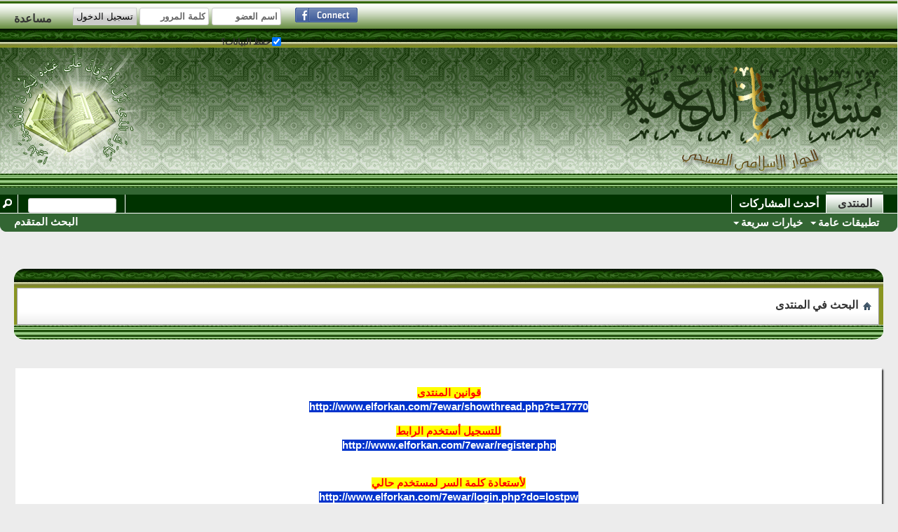

--- FILE ---
content_type: text/html; charset=windows-1256
request_url: http://www.elforkan.com/7ewar/tags.php?s=1305a83e5d101ad3c67649dd90cc7266&tag=peace
body_size: 38470
content:
<!DOCTYPE html PUBLIC "-//W3C//DTD XHTML 1.0 Transitional//EN" "http://www.w3.org/TR/xhtml1/DTD/xhtml1-transitional.dtd">
<html xmlns="http://www.w3.org/1999/xhtml" xmlns:fb="http://www.facebook.com/2008/fbml" dir="rtl" lang="ar">
<head>
	
	<meta http-equiv="Content-Type" content="text/html; charset=windows-1256" />
<meta id="e_vb_meta_bburl" name="vb_meta_bburl" content="http://www.elforkan.com/7ewar" />

<!-- Start Google Analytics -->
<script>
  (function(i,s,o,g,r,a,m){i['GoogleAnalyticsObject']=r;i[r]=i[r]||function(){
  (i[r].q=i[r].q||[]).push(arguments)},i[r].l=1*new Date();a=s.createElement(o),
  m=s.getElementsByTagName(o)[0];a.async=1;a.src=g;m.parentNode.insertBefore(a,m)
  })(window,document,'script','//www.google-analytics.com/analytics.js','ga');

  ga('create', 'UA-41456683-1', 'elforkan.com');
  ga('send', 'pageview');

</script>
<!-- End Google Analytics -->

<base href="http://www.elforkan.com/7ewar/" /><!--[if IE]></base><![endif]-->
<meta name="generator" content="vBulletin 4.2.0" />

	<link rel="Shortcut Icon" href="favicon.ico" type="image/x-icon" />


		<meta name="keywords" content="منتدي الفرقان لحوار الاديان" />
		<meta name="description" content="منتدي الفرقان للرد علي الشبهات وحوار النصاري" />



	<meta property="fb:app_id" content="456383371100239" />
<meta property="og:site_name" content="منتديات الفرقان للحوار الاسلامي المسيحي" />
<meta property="og:description" content="منتدي الفرقان للرد علي الشبهات وحوار النصاري" />
<meta property="og:url" content="http://www.elforkan.com/7ewar" />
<meta property="og:type" content="website" />




<script type="text/javascript">
<!--
	if (typeof YAHOO === 'undefined') // Load ALL YUI Local
	{
		document.write('<script type="text/javascript" src="clientscript/yui/yuiloader-dom-event/yuiloader-dom-event.js?v=420"><\/script>');
		document.write('<script type="text/javascript" src="clientscript/yui/connection/connection-min.js?v=420"><\/script>');
		var yuipath = 'clientscript/yui';
		var yuicombopath = '';
		var remoteyui = false;
	}
	else	// Load Rest of YUI remotely (where possible)
	{
		var yuipath = 'clientscript/yui';
		var yuicombopath = '';
		var remoteyui = true;
		if (!yuicombopath)
		{
			document.write('<script type="text/javascript" src="clientscript/yui/connection/connection-min.js"><\/script>');
		}
	}
	var SESSIONURL = "s=a67505575b0d029a4e3f828063212fd6&";
	var SECURITYTOKEN = "guest";
	var IMGDIR_MISC = "images/misc";
	var IMGDIR_BUTTON = "images/buttons";
	var vb_disable_ajax = parseInt("0", 10);
	var SIMPLEVERSION = "420";
	var BBURL = "http://www.elforkan.com/7ewar";
	var LOGGEDIN = 0 > 0 ? true : false;
	var THIS_SCRIPT = "tags";
	var RELPATH = "tags.php?tag=peace";
	var PATHS = {
		forum : "",
		cms   : "",
		blog  : ""
	};
	var AJAXBASEURL = "http://www.elforkan.com/7ewar/";
// -->
</script>
<script type="text/javascript" src="http://www.elforkan.com/7ewar/clientscript/vbulletin-core.js?v=420"></script>



	<link rel="alternate" type="application/rss+xml" title="منتديات الفرقان للحوار الاسلامي المسيحي تغذية RSS" href="http://www.elforkan.com/7ewar/external.php?type=RSS2" />
	



	<link rel="stylesheet" type="text/css" href="css.php?styleid=39&amp;langid=7&amp;d=1593236226&amp;td=rtl&amp;sheet=bbcode.css,editor.css,popupmenu.css,reset-fonts.css,vbulletin.css,vbulletin-chrome.css,vbulletin-formcontrols.css," />

	<!--[if lt IE 8]>
	<link rel="stylesheet" type="text/css" href="css.php?styleid=39&amp;langid=7&amp;d=1593236226&amp;td=rtl&amp;sheet=popupmenu-ie.css,vbulletin-ie.css,vbulletin-chrome-ie.css,vbulletin-formcontrols-ie.css,editor-ie.css" />
	<![endif]-->


	<title>نتائج البحث - منتديات الفرقان للحوار الاسلامي المسيحي</title>
	
	
	

	
		<link rel="stylesheet" type="text/css" href="css.php?styleid=39&amp;langid=7&amp;d=1593236226&amp;td=rtl&amp;sheet=threadlist.css,forumbits.css,postbit.css,postbit-lite.css,search.css" />
	

	<!--[if lt IE 8]>
	<script type="text/javascript" src="clientscript/vbulletin-threadlist-ie.js?v=420"></script>
	<link rel="stylesheet" type="text/css" href="css.php?styleid=39&amp;langid=7&amp;d=1593236226&amp;td=rtl&amp;sheet=threadlist-ie.css,forumbits-ie.css,postbit-ie.css,postbit-lite-ie.css,search-ie.css" />
	<![endif]-->
<link rel="stylesheet" type="text/css" href="css.php?styleid=39&amp;langid=7&amp;d=1593236226&amp;td=rtl&amp;sheet=additional.css" />
<link rel="stylesheet" type="text/css" href="css.php?styleid=39&langid=7&d=1593236226&sheet=tools_wah_icons.css" /><link rel="stylesheet" type="text/css" href="css.php?sheet=mwaextraedit6_ckeditor.css" />
</head>
<body>
	<div class="above_body"> <!-- closing tag is in template navbar -->

<div class="navlinks" style="height:20px">

<div style="position:absolute; right:10px;">

	<form action="forum.php" method="get" id="footer_select" class="footer_select">

		
	</form>

</div>

<div id="toplinks" class="toplinks">
		
			<ul class="nouser">
			
				<li><a rel="help" href="faq.php?s=a67505575b0d029a4e3f828063212fd6">مساعدة</a></li>
				<li>
			<script type="text/javascript" src="clientscript/vbulletin_md5.js?v=420"></script>
			<form id="navbar_loginform" action="login.php?s=a67505575b0d029a4e3f828063212fd6&amp;do=login" method="post" onsubmit="md5hash(vb_login_password, vb_login_md5password, vb_login_md5password_utf, 0)">
				<fieldset id="logindetails" class="logindetails">
					<div>
						<div>
					<input type="text" class="textbox default-value" name="vb_login_username" id="navbar_username" size="10" accesskey="u" tabindex="101" value="اسم العضو" />
					<input type="password" class="textbox" tabindex="102" name="vb_login_password" id="navbar_password" size="10" />
					<input type="text" class="textbox default-value" tabindex="102" name="vb_login_password_hint" id="navbar_password_hint" size="10" value="كلمة المرور" style="display:none;" />
					<input type="submit" class="loginbutton" tabindex="104" value="تسجيل الدخول" title="ادخل اسم العضو وكلمة المرور الخاصة بك في الحقول المجاورة لتسجيل الدخول, أو اضغط على رابط 'التسجيل' لإنشاء حساب خاص بك." accesskey="s" />
						</div>
					</div>
				</fieldset>
				<div id="remember" class="remember">
					<label for="cb_cookieuser_navbar"><input type="checkbox" name="cookieuser" value="1" id="cb_cookieuser_navbar" class="cb_cookieuser_navbar" accesskey="c" tabindex="103" checked="checked" /> حفظ البيانات؟</label>
				</div>

				<input type="hidden" name="s" value="a67505575b0d029a4e3f828063212fd6" />
				<input type="hidden" name="securitytoken" value="guest" />
				<input type="hidden" name="do" value="login" />
				<input type="hidden" name="vb_login_md5password" />
				<input type="hidden" name="vb_login_md5password_utf" />
			</form>
			<script type="text/javascript">
			YAHOO.util.Dom.setStyle('navbar_password_hint', "display", "inline");
			YAHOO.util.Dom.setStyle('navbar_password', "display", "none");
			vB_XHTML_Ready.subscribe(function()
			{
			//
				YAHOO.util.Event.on('navbar_username', "focus", navbar_username_focus);
				YAHOO.util.Event.on('navbar_username', "blur", navbar_username_blur);
				YAHOO.util.Event.on('navbar_password_hint', "focus", navbar_password_hint);
				YAHOO.util.Event.on('navbar_password', "blur", navbar_password);
			});
			
			function navbar_username_focus(e)
			{
			//
				var textbox = YAHOO.util.Event.getTarget(e);
				if (textbox.value == 'اسم العضو')
				{
				//
					textbox.value='';
					textbox.style.color='rgb(51, 51, 51)';
				}
			}

			function navbar_username_blur(e)
			{
			//
				var textbox = YAHOO.util.Event.getTarget(e);
				if (textbox.value == '')
				{
				//
					textbox.value='اسم العضو';
					textbox.style.color='rgb(102, 102, 102)';
				}
			}
			
			function navbar_password_hint(e)
			{
			//
				var textbox = YAHOO.util.Event.getTarget(e);
				
				YAHOO.util.Dom.setStyle('navbar_password_hint', "display", "none");
				YAHOO.util.Dom.setStyle('navbar_password', "display", "inline");
				YAHOO.util.Dom.get('navbar_password').focus();
			}

			function navbar_password(e)
			{
			//
				var textbox = YAHOO.util.Event.getTarget(e);
				
				if (textbox.value == '')
				{
					YAHOO.util.Dom.setStyle('navbar_password_hint', "display", "inline");
					YAHOO.util.Dom.setStyle('navbar_password', "display", "none");
				}
			}
			</script>
				</li>
				
					<li id="fb_headerbox" class="hidden">

	<a id="fb_loginbtn" href="#"><img src="images/misc/facebook_login.gif" alt="منصة الفيس بوك" /></a>

</li>

				
			</ul>
		
	</div>

</div>

<div class="h1"><div class="h2"></div><div class="h3"></div></a></div>
	<div id="navbar" class="navbar">
	<ul id="navtabs" class="navtabs floatcontainer">
		
		
	<li class="selected" id="vbtab_forum">
		<a class="navtab" href="forum.php?s=a67505575b0d029a4e3f828063212fd6">المنتدى</a>
		
			<ul class="floatcontainer">
				
					
						<li class="popupmenu" id="vbmenu_actions">
							<a href="javascript://" class="popupctrl">تطبيقات عامة</a>
							<ul class="popupbody popuphover">
								
									<li id="vbalink_mfr"><a href="forumdisplay.php?s=a67505575b0d029a4e3f828063212fd6&amp;do=markread&markreadhash=guest">اجعل المنتديات مقروءة</a></li>
								
								
							</ul>
						</li>
					
				
					
						<li class="popupmenu" id="vbmenu_qlinks">
							<a href="javascript://" class="popupctrl">خيارات سريعة</a>
							<ul class="popupbody popuphover">
								
									<li id="vbqlink_posts"><a href="search.php?s=a67505575b0d029a4e3f828063212fd6&amp;do=getdaily&contenttype=vBForum_Post">مشاركات اليوم</a></li>
								
									<li id="vbqlink_leaders"><a href="showgroups.php?s=a67505575b0d029a4e3f828063212fd6">عرض الإداريين</a></li>
								
								
							</ul>
						</li>
					
				
				
			</ul>
		
	</li>

	<li id="tab_mdg2_530">
		<a class="navtab" href="http://www.elforkan.com/7ewar/search.php?do=getnew&contenttype=vBForum_Post">أحدث المشاركات</a>
		
	</li>

		
</ul>
	
		<div id="globalsearch" class="globalsearch">
			<form action="search.php?s=a67505575b0d029a4e3f828063212fd6&amp;do=process" method="post" id="navbar_search" class="navbar_search">
				
				<input type="hidden" name="securitytoken" value="guest" />
				<input type="hidden" name="do" value="process" />
				<span class="textboxcontainer"><span><input type="text" value="" name="query" class="textbox" tabindex="99"/></span></span>
				<span class="buttoncontainer"><span><input type="image" class="searchbutton" src="images/buttons/search_rtl.png" name="submit" onclick="document.getElementById('navbar_search').submit;" tabindex="100"/></span></span>
			</form>
			<ul class="navbar_advanced_search">
				<li><a href="search.php?s=a67505575b0d029a4e3f828063212fd6" accesskey="4">البحث المتقدم</a></li>
				
			</ul>
		</div>
	
</div>
</div><!-- closing div for above_body -->

<div id="header" class="floatcontainer doc_header">
	

	<div class="ad_global_header">
		
		
	</div>
	<hr />
	
</div>


<div class="body_wrapper">

<div class="f-h-bg">
<div class="f-h-left"></div>
<div class="f-h-right"></div>
</div>

 <div class="body-left"> <div class="body-right"> <div class="body-bg">

<div class="f2-h-bg">
<div class="f2-h-left"></div>
<div class="f2-h-right"></div>
</div>

<div class="navbar_ebn">

<div id="breadcrumb" class="breadcrumb">
	<ul class="floatcontainer">
		<li class="navbithome"><a href="index.php?s=a67505575b0d029a4e3f828063212fd6" accesskey="1"><img src="images/misc/navbit-home.png" alt="الرئيسية" /></a></li>
		
		
	<li class="navbit lastnavbit"><span>البحث في المنتدى</span></li>

	</ul>
	<hr />
</div>


</div>
</div></div></div>
<div class="f-f-bg">
<div class="f-f-left"></div>
<div class="f-f-right"></div>
</div>
<br />






	<form action="profile.php?do=dismissnotice" method="post" id="notices" class="notices">
		<input type="hidden" name="do" value="dismissnotice" />
		<input type="hidden" name="s" value="s=a67505575b0d029a4e3f828063212fd6&amp;" />
		<input type="hidden" name="securitytoken" value="guest" />
		<input type="hidden" id="dismiss_notice_hidden" name="dismiss_noticeid" value="" />
		<input type="hidden" name="url" value="" />
		<ol>
			<li class="restore" id="navbar_notice_1">
	
	<p align="center" dir="ltr"><br>
<font color="#FF0000"><span style="font-weight: 700; background-color: #FFFF00">
&#1602;&#1608;&#1575;&#1606;&#1610;&#1606; &#1575;&#1604;&#1605;&#1606;&#1578;&#1583;&#1609;<br>
</span></font>
<a href="http://www.elforkan.com/7ewar/showthread.php?t=17770">
<span style="font-weight: 700; background-color: #0033CC">
<font color="#FFFFFF">
http://www.elforkan.com/7ewar/showthread.php?t=17770</font></span></a></p>
<p align="center" dir="ltr"><font color="#FF0000">
<span style="font-weight: 700; background-color: #FFFF00">&#1604;&#1604;&#1578;&#1587;&#1580;&#1610;&#1604; 
&#1571;&#1587;&#1578;&#1582;&#1583;&#1605; &#1575;&#1604;&#1585;&#1575;&#1576;&#1591;<br>
</span></font>
<a href="http://www.elforkan.com/7ewar/register.php">
<span style="background-color: #0033CC; font-weight:700"><font color="#FFFFFF">
http://www.elforkan.com/7ewar/register.php</font></span></a></p>
<p align="center" dir="ltr">
<span style="background-color: #C0C0C0"><br>
</span><font color="#FF0000">
<span style="font-weight: 700; background-color: #FFFF00">&#1604;&#1571;&#1587;&#1578;&#1593;&#1575;&#1583;&#1577; &#1603;&#1604;&#1605;&#1577; &#1575;&#1604;&#1587;&#1585; 
&#1604;&#1605;&#1587;&#1578;&#1582;&#1583;&#1605; &#1581;&#1575;&#1604;&#1610;<br>
</span></font><b>
<a href="http://www.elforkan.com/7ewar/login.php?do=lostpw">
<span style="background-color: #0033CC"><font color="#FFFFFF">
http://www.elforkan.com/7ewar/login.php?do=lostpw</font></span></a></b></p>
<p align="center" dir="ltr"><font color="#FFFFFF"><b>
<span style="background-color: #FF0000"><br>
</span></b>
<span style="font-weight: 700; background-color: #FF0000">&#1602;&#1605; &#1576;&#1571;&#1593;&#1575;&#1583;&#1577; &#1575;&#1604;&#1578;&#1587;&#1580;&#1610;&#1604; &#1593;&#1606;&#1583; 
&#1593;&#1583;&#1605; &#1575;&#1604;&#1602;&#1583;&#1585;&#1577; &#1593;&#1604;&#1609; &#1571;&#1587;&#1578;&#1593;&#1575;&#1583;&#1577; &#1603;&#1604;&#1605;&#1577; &#1575;&#1604;&#1587;&#1585;</span></font></p>
<p align="center" dir="ltr"><font color="#FF0000">
<span style="font-weight: 700; background-color: #FFFF00">&#1588;&#1585;&#1581; &#1605;&#1589;&#1608;&#1585; &#1604;&#1604;&#1578;&#1587;&#1580;&#1610;&#1604; 
&#1576;&#1575;&#1604;&#1605;&#1606;&#1578;&#1583;&#1609;<br>
</span></font><b>
<a href="http://www.elforkan.com/7ewar/showthread.php?t=18748">
<span style="background-color: #0033CC"><font color="#FFFFFF">
http://www.elforkan.com/7ewar/showthread.php?t=18748</font></span></a></b></p>
<p align="center" dir="ltr"><b>
<span style="background-color: #C0C0C0"><br>
</span></b><font color="#FF0000">
<span style="font-weight: 700; background-color: #FFFF00">&#1605;&#1581;&#1585;&#1603; &#1575;&#1604;&#1576;&#1581;&#1579; &#1576;&#1575;&#1604;&#1605;&#1606;&#1578;&#1583;&#1609; 
&#1608;&#1575;&#1604;&#1584;&#1609; &#1587;&#1608;&#1601; &#1578;&#1580;&#1583; &#1576;&#1607; &#1571;&#1594;&#1604;&#1576; &#1571;&#1587;&#1578;&#1601;&#1587;&#1575;&#1585;&#1578;&#1603;&#1605;<br>
</span></font><b>
<a href="http://www.elforkan.com/7ewar/search.php">
<span style="background-color: #0033CC"><font color="#FFFFFF">
http://www.elforkan.com/7ewar/search.php</font></span></a></b></p>

<p align="center"><font color="#FF0000"><b>
<span style="background-color: #FFFF00"><br>
</span></b><span style="font-weight: 700; background-color: #FFFF00">&#1601;&#1609; &#1581;&#1575;&#1604;&#1577; 
&#1605;&#1608;&#1575;&#1580;&#1607;&#1577; &#1605;&#1588;&#1603;&#1604;&#1577; &#1601;&#1609; &#1578;&#1589;&#1601;&#1581; &#1575;&#1604;&#1605;&#1606;&#1578;&#1583;&#1609; &#1606;&#1585;&#1580;&#1608; &#1605;&#1606;&#1603;&#1605; &#1571;&#1587;&#1578;&#1582;&#1583;&#1575;&#1605; &#1571;&#1581;&#1583; &#1575;&#1604;&#1605;&#1578;&#1589;&#1601;&#1581;&#1575;&#1578; &#1575;&#1604;&#1578;&#1575;&#1604;&#1610;&#1577;</span></font><b><span style="background-color: #808080"><br>
</span><a target="_blank" href="https://www.google.com/intl/en/chrome/browser/">
<span style="background-color: #0033CC"><font color="#FFFFFF">
https://www.google.com/intl/en/chrome/browser/</font></span></a></b></p>
<p align="center"><b>
<a target="_blank" href="http://www.mozilla.org/en-US/firefox/new/">
<span style="background-color: #0033CC"><font color="#FFFFFF">
http://www.mozilla.org/en-US/firefox/new/</font></span></a></b></p>
</li>
		</ol>
	</form>


<!------------------------------------->
<div class="block">
	<h2 class="blockhead">آخـــر الـــمـــشـــاركــــات</h2>
	<div class="blockbody">
	<div class="blockrow">
<!--Messages-->
<marquee dir="rtl" direction="right" scrolldelay="120" height=30 scrollAmount=5 onmouseover=this.stop() onmouseout=this.start()><a href="showthread.php?23797-Win a Prize Worth Up to $100,000.77!">
<span style="text-decoration: none; font-weight:700">Win a Prize Worth Up to $100,000.77!</span></a>




<font color="#FF0000"><b>»</b></font><font color="#008000"></font>
<span lang="ar-eg">آخر مشاركة: </span>
<a href="member.php?30194-sheryadel1">
<span style="text-decoration: none">sheryadel1</span></a>


| == == |<a href="showthread.php?23796-سطحة ايسوزو هيدروليك 2025 بطاقة جمركية - isuzu - كود A 3454">
<span style="text-decoration: none; font-weight:700">سطحة ايسوزو هيدروليك 2025 بطاقة جمركية - isuzu - كود A 3454</span></a>




<font color="#FF0000"><b>»</b></font><font color="#008000"></font>
<span lang="ar-eg">آخر مشاركة: </span>
<a href="member.php?30054-lovestory">
<span style="text-decoration: none">lovestory</span></a>


| == == |<a href="showthread.php?23795-نهر الفرات وجبل الذهب">
<span style="text-decoration: none; font-weight:700">نهر الفرات وجبل الذهب</span></a>




<font color="#FF0000"><b>»</b></font><font color="#008000"></font>
<span lang="ar-eg">آخر مشاركة: </span>
<a href="member.php?28873-ماجد تيم">
<span style="text-decoration: none">ماجد تيم</span></a>


| == == |<a href="showthread.php?23794-اقوي الطرق لنجاح مشروعك مع أفضل شركة تسويق الكتروني في مصر ايماركتنج مصر">
<span style="text-decoration: none; font-weight:700">اقوي الطرق لنجاح مشروعك مع أفضل شركة تسويق الكتروني في مصر ايماركتنج مصر</span></a>




<font color="#FF0000"><b>»</b></font><font color="#008000"></font>
<span lang="ar-eg">آخر مشاركة: </span>
<a href="member.php?30011-اتيليه هدى">
<span style="text-decoration: none">اتيليه هدى</span></a>


| == == |<a href="showthread.php?23792-تحول القس هيلاريون هيجي من المسيحية إلى الإسلام مشهد هتلر">
<span style="text-decoration: none; font-weight:700">تحول القس هيلاريون هيجي من المسيحية إلى الإسلام مشهد هتلر</span></a>




<font color="#FF0000"><b>»</b></font><font color="#008000"></font>
<span lang="ar-eg">آخر مشاركة: </span>
<a href="member.php?29543-مرابطوون">
<span style="text-decoration: none">مرابطوون</span></a>


| == == |<a href="showthread.php?23791-سورة المائدة : الشّيخ القارئ إسماعيل حسن إسماعيل">
<span style="text-decoration: none; font-weight:700">سورة المائدة : الشّيخ القارئ إسماعيل حسن إسماعيل</span></a>




<font color="#FF0000"><b>»</b></font><font color="#008000"></font>
<span lang="ar-eg">آخر مشاركة: </span>
<a href="member.php?27421-*إسلامي_عزّي*">
<span style="text-decoration: none">*إسلامي_عزّي*</span></a>


| == == |<a href="showthread.php?23790-إجابة عن سؤال : من نسب لله الصّاحبة و الولد ؟؟">
<span style="text-decoration: none; font-weight:700">إجابة عن سؤال : من نسب لله الصّاحبة و الولد ؟؟</span></a>




<font color="#FF0000"><b>»</b></font><font color="#008000"></font>
<span lang="ar-eg">آخر مشاركة: </span>
<a href="member.php?27421-*إسلامي_عزّي*">
<span style="text-decoration: none">*إسلامي_عزّي*</span></a>


| == == |<a href="showthread.php?22894-فضح المستور :  الكتاب المسيحى (( نشيد الأنشاد أجمل نشيد في الكون))..خطيييييييييييير">
<span style="text-decoration: none; font-weight:700">فضح المستور :  الكتاب المسيحى (( نشيد الأنشاد أجمل نشيد في الكون))..خطيييييييييييير</span></a>




<font color="#FF0000"><b>»</b></font><font color="#008000"></font>
<span lang="ar-eg">آخر مشاركة: </span>
<a href="member.php?27421-*إسلامي_عزّي*">
<span style="text-decoration: none">*إسلامي_عزّي*</span></a>


| == == |<a href="showthread.php?23407-تلاوة عطرة من سفر نشيد الأنشاد أصحاح 7">
<span style="text-decoration: none; font-weight:700">تلاوة عطرة من سفر نشيد الأنشاد أصحاح 7</span></a>




<font color="#FF0000"><b>»</b></font><font color="#008000"></font>
<span lang="ar-eg">آخر مشاركة: </span>
<a href="member.php?27421-*إسلامي_عزّي*">
<span style="text-decoration: none">*إسلامي_عزّي*</span></a>


| == == |<a href="showthread.php?23789-قصة إسلام فتاة إسكتلندية">
<span style="text-decoration: none; font-weight:700">قصة إسلام فتاة إسكتلندية</span></a>




<font color="#FF0000"><b>»</b></font><font color="#008000"></font>
<span lang="ar-eg">آخر مشاركة: </span>
<a href="member.php?27421-*إسلامي_عزّي*">
<span style="text-decoration: none">*إسلامي_عزّي*</span></a>


| == == |</marquee>
<!--/Messages-->
</div>
	</div>
</div>
<!------------------------------------->



	<div id="pagetitle">
		<h1>
			
				<a href="tags.php?s=a67505575b0d029a4e3f828063212fd6"><strong>البحث:</strong></a>
			
		</h1>
		<p class="description">
			كلمة دلالية (Tag): <b><u>peace</u></b>		
		</p>
	</div>
	
	
	
	<div id="above_searchresults" class="floatcontainer">
		
                
	</div>
	
	
	
	<div class="block searchresults" >
	
		<h2 class="searchlisthead">
			<span>
				
					<a href="tags.php?s=a67505575b0d029a4e3f828063212fd6"><strong>البحث</strong></a>:
				
			</span>
			<span class="mainsearchstats">
				
					إستغرق البحث <strong>0.07</strong> ثواني; تم توليده منذ 19 دقيقة.
						
			</span>
		</h2>
		
		
		<div class="blockbody">
			
			
				<ol id="searchbits" start="1" class="searchbits">
					
<li class="imodselector threadbit hot " id="thread_16090" title="First: Jesus is a man 
Second : God is not a man nor a son of a man 
 Third : No one can see god 
 Fourth : God is the living and everlasting 
 Fifth...">
	<div class="icon0 rating0 nonsticky">
		<div class="threadinfo thread">
			<!--  status icon block -->
			<a class="threadstatus" rel="vB::AJAX" ></a>

			<!-- title / author block -->
			<div class="inner">
				<h3 class="searchtitle">
				
					
						
					

					
					<a class="title" href="showthread.php/16090-Prophet-Jesus-Peace-be-upon-him?s=a67505575b0d029a4e3f828063212fd6" id="thread_title_16090" title="First: Jesus is a man 
Second : God is not a man nor a son of a man 
 Third : No one can see god 
 Fourth : God is the living and everlasting 
 Fifth...">Prophet Jesus Peace be upon him</a>
				</h3>
						

				<div class="threadmeta">
					<div class="author">
						<span class="label">كتبت بواسطة&nbsp;<a href="member.php/23872-usama?s=a67505575b0d029a4e3f828063212fd6" class="username understate" title="كتبت بواسطة usama on 24-11-2010 05:06 PM">usama</a>&rlm;,&nbsp;24-11-2010&nbsp;05:06 PM</span>
						
						
						<!-- iconinfo -->
						<div class="threaddetails td">
							<div class="threaddetailicons">
								
									<img src="images/misc/tag.png" alt="jesus, peace, prophet" />
								
								
								
								
								
								
							</div>
						</div>
					</div>
					
				</div>

			</div>		
		</div>

		<!-- threadstats -->
		
		<ul class="threadstats td alt" title="">
			<li>مشاركات: <a class="understate" href="misc.php?do=whoposted&amp;t=16090" onclick="who(16090); return false;">0</a></li>
			<li>المشاهدات: 11,489</li>
		</ul>
		
		
		<!-- lastpost -->
		<dl class="threadlastpost td">
			<dt class="lastpostby hidden">آخر مشاركة بواسطة:</dt>
			<dd>آخر مشاركة: 24-11-2010 <span class="time">05:06 PM</span></dd>
			<dd>
			
				بواسطة <a href="member.php/23872-usama?s=a67505575b0d029a4e3f828063212fd6">usama</a>
			
 &nbsp;<a href="showthread.php/16090-Prophet-Jesus-Peace-be-upon-him?s=a67505575b0d029a4e3f828063212fd6&amp;p=84180#post84180"><img src="images/buttons/lastpost-left.png" alt="إذهب إلى آخر مشاركة" /></a>
			</dd>
		</dl>
		

		<div class="threadpostedin td alt">
			<p>
				المنتدى:<br /><a href="forumdisplay.php/68-English-Fourm?s=a67505575b0d029a4e3f828063212fd6" title="English Fourm">English Fourm</a>
			</p>
			
		</div>

		

		

	</div>
</li>
<li class="imodselector threadbit hot " id="thread_13185" title="رياض الصالحين بالعربية والإنجليزية كتاب الكتروني رائع 
  
righteous's meadows  From the words of the Prophet peace be upon him 
 ...">
	<div class="icon0 rating0 nonsticky">
		<div class="threadinfo thread">
			<!--  status icon block -->
			<a class="threadstatus" rel="vB::AJAX" ></a>

			<!-- title / author block -->
			<div class="inner">
				<h3 class="searchtitle">
				
					
						
					

					
					<a class="title" href="showthread.php/13185-righteous-s-meadows-From-the-words-of-the-Prophet-peace-be-upon-him?s=a67505575b0d029a4e3f828063212fd6" id="thread_title_13185" title="رياض الصالحين بالعربية والإنجليزية كتاب الكتروني رائع 
  
righteous's meadows  From the words of the Prophet peace be upon him 
 ...">righteous's meadows  From the words of the Prophet peace be upon him</a>
				</h3>
						

				<div class="threadmeta">
					<div class="author">
						<span class="label">كتبت بواسطة&nbsp;<a href="member.php/20678-عادل-محمد-عبده?s=a67505575b0d029a4e3f828063212fd6" class="username understate" title="كتبت بواسطة عادل محمد عبده on 23-12-2009 12:28 PM">عادل محمد عبده</a>&rlm;,&nbsp;23-12-2009&nbsp;12:28 PM</span>
						
						
						<!-- iconinfo -->
						<div class="threaddetails td">
							<div class="threaddetailicons">
								
									<img src="images/misc/tag.png" alt="meadows, peace, prophet, righteous, righteous's, words" />
								
								
								
								
								
								
							</div>
						</div>
					</div>
					
				</div>

			</div>		
		</div>

		<!-- threadstats -->
		
		<ul class="threadstats td alt" title="">
			<li>مشاركات: <a class="understate" href="misc.php?do=whoposted&amp;t=13185" onclick="who(13185); return false;">1</a></li>
			<li>المشاهدات: 4,814</li>
		</ul>
		
		
		<!-- lastpost -->
		<dl class="threadlastpost td">
			<dt class="lastpostby hidden">آخر مشاركة بواسطة:</dt>
			<dd>آخر مشاركة: 24-12-2009 <span class="time">02:42 AM</span></dd>
			<dd>
			
				بواسطة <a href="member.php/14031-حاشجيات?s=a67505575b0d029a4e3f828063212fd6">حاشجيات</a>
			
 &nbsp;<a href="showthread.php/13185-righteous-s-meadows-From-the-words-of-the-Prophet-peace-be-upon-him?s=a67505575b0d029a4e3f828063212fd6&amp;p=65720#post65720"><img src="images/buttons/lastpost-left.png" alt="إذهب إلى آخر مشاركة" /></a>
			</dd>
		</dl>
		

		<div class="threadpostedin td alt">
			<p>
				المنتدى:<br /><a href="forumdisplay.php/68-English-Fourm?s=a67505575b0d029a4e3f828063212fd6" title="English Fourm">English Fourm</a>
			</p>
			
		</div>

		

		

	</div>
</li>
<li class="imodselector threadbit hot " id="thread_7177" title="In the Name of Allah, the Compassionate, the Merciful 
 
 
My brothers and sisters 
 
Here is an episode of the Lifting the Fog program of 
 
...">
	<div class="icon1 rating0 nonsticky">
		<div class="threadinfo thread">
			<!--  status icon block -->
			<a class="threadstatus" rel="vB::AJAX" ></a>

			<!-- title / author block -->
			<div class="inner">
				<h3 class="searchtitle">
				
					
						
					

					
					<a class="title" href="showthread.php/7177-Lifting-the-Fog-(6)-quot-Jesus-quot-peace-and-blessing-be-upon-him?s=a67505575b0d029a4e3f828063212fd6" id="thread_title_7177" title="In the Name of Allah, the Compassionate, the Merciful 
 
 
My brothers and sisters 
 
Here is an episode of the Lifting the Fog program of 
 
...">{|} Lifting the Fog .(6). &quot;Jesus&quot; peace and blessing be upon him {|}</a>
				</h3>
						

				<div class="threadmeta">
					<div class="author">
						<span class="label">كتبت بواسطة&nbsp;<a href="member.php/13906-بتول-المسجد-الأقصي?s=a67505575b0d029a4e3f828063212fd6" class="username understate" title="كتبت بواسطة بتول المسجد الأقصي on 07-11-2007 12:06 PM">بتول المسجد الأقصي</a>&rlm;,&nbsp;07-11-2007&nbsp;12:06 PM</span>
						
						
						<!-- iconinfo -->
						<div class="threaddetails td">
							<div class="threaddetailicons">
								
									<img src="images/misc/tag.png" alt="6, blessing, fog, jesus, lifting, peace, |" />
								
								
								
								
								
								
							</div>
						</div>
					</div>
					
				</div>

			</div>		
		</div>

		<!-- threadstats -->
		
		<ul class="threadstats td alt" title="">
			<li>مشاركات: <a class="understate" href="misc.php?do=whoposted&amp;t=7177" onclick="who(7177); return false;">0</a></li>
			<li>المشاهدات: 6,264</li>
		</ul>
		
		
		<!-- lastpost -->
		<dl class="threadlastpost td">
			<dt class="lastpostby hidden">آخر مشاركة بواسطة:</dt>
			<dd>آخر مشاركة: 07-11-2007 <span class="time">12:06 PM</span></dd>
			<dd>
			
				بواسطة <a href="member.php/13906-بتول-المسجد-الأقصي?s=a67505575b0d029a4e3f828063212fd6">بتول المسجد الأقصي</a>
			
 &nbsp;<a href="showthread.php/7177-Lifting-the-Fog-(6)-quot-Jesus-quot-peace-and-blessing-be-upon-him?s=a67505575b0d029a4e3f828063212fd6&amp;p=36038#post36038"><img src="images/buttons/lastpost-left.png" alt="إذهب إلى آخر مشاركة" /></a>
			</dd>
		</dl>
		

		<div class="threadpostedin td alt">
			<p>
				المنتدى:<br /><a href="forumdisplay.php/72-Islamic-Media?s=a67505575b0d029a4e3f828063212fd6" title="Islamic Media">Islamic Media</a>
			</p>
			
		</div>

		

		

	</div>
</li>
<li class="imodselector threadbit hot " id="thread_6977" title="My brothers and sisters 
Here is an episode of the Peace Speakers program  
 
with Shaikh: Yusuf Estes...">
	<div class="icon3 rating0 nonsticky">
		<div class="threadinfo thread">
			<!--  status icon block -->
			<a class="threadstatus" rel="vB::AJAX" ></a>

			<!-- title / author block -->
			<div class="inner">
				<h3 class="searchtitle">
				
					
						
					

					
					<a class="title" href="showthread.php/6977-Yusuf-Estes-(1)-Peace-Speakers-program?s=a67505575b0d029a4e3f828063212fd6" id="thread_title_6977" title="My brothers and sisters 
Here is an episode of the Peace Speakers program  
 
with Shaikh: Yusuf Estes...">{::} Yusuf Estes .(1). Peace Speakers program{::}</a>
				</h3>
						

				<div class="threadmeta">
					<div class="author">
						<span class="label">كتبت بواسطة&nbsp;<a href="member.php/13906-بتول-المسجد-الأقصي?s=a67505575b0d029a4e3f828063212fd6" class="username understate" title="كتبت بواسطة بتول المسجد الأقصي on 19-10-2007 05:24 AM">بتول المسجد الأقصي</a>&rlm;,&nbsp;19-10-2007&nbsp;05:24 AM</span>
						
						
						<!-- iconinfo -->
						<div class="threaddetails td">
							<div class="threaddetailicons">
								
									<img src="images/misc/tag.png" alt=", 1, estes, peace, program, speakers, yusuf" />
								
								
								
								
								
								
							</div>
						</div>
					</div>
					
				</div>

			</div>		
		</div>

		<!-- threadstats -->
		
		<ul class="threadstats td alt" title="">
			<li>مشاركات: <a class="understate" href="misc.php?do=whoposted&amp;t=6977" onclick="who(6977); return false;">0</a></li>
			<li>المشاهدات: 5,949</li>
		</ul>
		
		
		<!-- lastpost -->
		<dl class="threadlastpost td">
			<dt class="lastpostby hidden">آخر مشاركة بواسطة:</dt>
			<dd>آخر مشاركة: 19-10-2007 <span class="time">05:24 AM</span></dd>
			<dd>
			
				بواسطة <a href="member.php/13906-بتول-المسجد-الأقصي?s=a67505575b0d029a4e3f828063212fd6">بتول المسجد الأقصي</a>
			
 &nbsp;<a href="showthread.php/6977-Yusuf-Estes-(1)-Peace-Speakers-program?s=a67505575b0d029a4e3f828063212fd6&amp;p=35033#post35033"><img src="images/buttons/lastpost-left.png" alt="إذهب إلى آخر مشاركة" /></a>
			</dd>
		</dl>
		

		<div class="threadpostedin td alt">
			<p>
				المنتدى:<br /><a href="forumdisplay.php/72-Islamic-Media?s=a67505575b0d029a4e3f828063212fd6" title="Islamic Media">Islamic Media</a>
			</p>
			
		</div>

		

		

	</div>
</li>
<li class="imodselector threadbit hot " id="thread_5768" title="How can Islam be called the religion of peace when it was spread by the sword? 
 
**************  
 
Answer: 
 
It is a common complaint among some...">
	<div class="icon0 rating0 nonsticky">
		<div class="threadinfo thread">
			<!--  status icon block -->
			<a class="threadstatus" rel="vB::AJAX" ></a>

			<!-- title / author block -->
			<div class="inner">
				<h3 class="searchtitle">
				
					
						
					

					
					<a class="title" href="showthread.php/5768-How-can-Islam-be-called-the-religion-of-peace-when-it-was-spread-by-the-sword?s=a67505575b0d029a4e3f828063212fd6" id="thread_title_5768" title="How can Islam be called the religion of peace when it was spread by the sword? 
 
**************  
 
Answer: 
 
It is a common complaint among some...">How can Islam be called the religion of peace when it was spread by the sword?</a>
				</h3>
						

				<div class="threadmeta">
					<div class="author">
						<span class="label">كتبت بواسطة&nbsp;<a href="member.php/3-شبكة-الفرقان-الإسلامية?s=a67505575b0d029a4e3f828063212fd6" class="username understate" title="كتبت بواسطة شبكة الفرقان الإسلامية on 17-06-2007 03:31 AM">شبكة الفرقان الإسلامية</a>&rlm;,&nbsp;17-06-2007&nbsp;03:31 AM</span>
						
						
						<!-- iconinfo -->
						<div class="threaddetails td">
							<div class="threaddetailicons">
								
									<img src="images/misc/tag.png" alt="called, islam, peace, religion, spread, sword" />
								
								
								
								
								
								
							</div>
						</div>
					</div>
					
				</div>

			</div>		
		</div>

		<!-- threadstats -->
		
		<ul class="threadstats td alt" title="">
			<li>مشاركات: <a class="understate" href="misc.php?do=whoposted&amp;t=5768" onclick="who(5768); return false;">1</a></li>
			<li>المشاهدات: 6,510</li>
		</ul>
		
		
		<!-- lastpost -->
		<dl class="threadlastpost td">
			<dt class="lastpostby hidden">آخر مشاركة بواسطة:</dt>
			<dd>آخر مشاركة: 27-04-2008 <span class="time">12:08 AM</span></dd>
			<dd>
			
				بواسطة <a href="member.php/15367-الجهاد?s=a67505575b0d029a4e3f828063212fd6">~ الجهاد ~</a>
			
 &nbsp;<a href="showthread.php/5768-How-can-Islam-be-called-the-religion-of-peace-when-it-was-spread-by-the-sword?s=a67505575b0d029a4e3f828063212fd6&amp;p=44580#post44580"><img src="images/buttons/lastpost-left.png" alt="إذهب إلى آخر مشاركة" /></a>
			</dd>
		</dl>
		

		<div class="threadpostedin td alt">
			<p>
				المنتدى:<br /><a href="forumdisplay.php/68-English-Fourm?s=a67505575b0d029a4e3f828063212fd6" title="English Fourm">English Fourm</a>
			</p>
			
		</div>

		

		

	</div>
</li>
				</ol>
				
			
		</div>

		<div class="blockfootpad">
			

			
			<div id="postpagestats">
				النتائج 1 إلى 5 من 5
			</div>
			

		</div>
	</div>
	

	
	
	
	

	
	
	
	
	
	

<div class="below_body" style="clear:both">
<div id="footer_time" class="shade footer_time">الساعة الآن <span class="time">02:01 AM</span></div>

<div id="footer_copyright" class="shade footer_copyright">
	<!-- Do not remove this copyright notice -->
	Powered by vBulletin&reg; <br />Copyright &copy; 2026 vBulletin Solutions, Inc. All rights reserved.  <br />
	<!-- Do not remove this copyright notice -->	
</div>
<div id="footer_morecopyright" class="shade footer_morecopyright">
	<!-- Do not remove cronimage or your scheduled tasks will cease to function -->
	<img src="http://www.elforkan.com/7ewar/cron.php?s=a67505575b0d029a4e3f828063212fd6&amp;rand=1769727680" alt="" width="1" height="1" border="0" />
	<!-- Do not remove cronimage or your scheduled tasks will cease to function -->
	
	
</div>
 

	<div id="fb-root"></div>
<script type="text/javascript" src="http://www.elforkan.com/7ewar/clientscript/vbulletin_facebook.js?v=420"></script>

<script type="text/javascript">
<!--
	loadFacebookAPI('en_US');
	function fbAsyncInit()
	{
		vBfb = new vB_Facebook({
			appid : "456383371100239",
			connected : 0,
			active : 0,
			autoreg : 1,
			feed_newthread : 1,
			feed_postreply : 1,
			feed_blogentry : 0,
			feed_blogcomment : 1,
			feed_newarticle : 0,
			feed_articlecomment : 0
		});
	}
// -->
</script>

</div>


<div id="footer" class="floatcontainer footer">

	<form action="forum.php" method="get" id="footer_select" class="footer_select">

		
			<select name="styleid" onchange="switch_id(this, 'style')">
				<optgroup label="اختيار التصميم السريع"><option class="hidden"></option></optgroup>
				
					
					<optgroup label="&nbsp;الستايلات الرئيسية">
									
					<option value="39" class="" selected="selected">-- الفرقان</option>
					
					</optgroup>
										
				
				
					
					<optgroup label="&nbsp;ستايلات الجوال">
					
					<option value="29" class="" >-- Mobile</option>
					
					</optgroup>
										
				
			</select>	
		
		
		
	</form>

	<ul id="footer_links" class="footer_links">
		
		<li><a href="http://www.elforkan.com/7ewar">منتديات الفرقان للحوار الاسلامي المسيحي</a></li>
		
		
		<li><a href="archive/index.php?s=a67505575b0d029a4e3f828063212fd6">الأرشيف</a></li>
		
		
		
		<li><a href="tags.php?tag=peace#top" onclick="document.location.hash='top'; return false;">الأعلى</a></li>
	</ul>
	
	
	
	
	<script type="text/javascript">
	<!--
		// Main vBulletin Javascript Initialization
		vBulletin_init();
	//-->
	</script>
        
</div>
</div> <!-- closing div for body_wrapper -->
<br />
<div class="f1">
<div class="f2">
</div>
<div class="f3">
</div>

</body>
</html>

--- FILE ---
content_type: text/css
request_url: http://www.elforkan.com/7ewar/css.php?styleid=39&langid=7&d=1593236226&td=rtl&sheet=threadlist.css,forumbits.css,postbit.css,postbit-lite.css,search.css
body_size: 62029
content:
@charset "UTF-8";
/* CSS Document */

/*threadlisthead*/
.threadlisthead {
	font:   bold 12pt Arial;
	margin: 0;
	width: 100%;
	border: 0px solid #7FB16A;
	background: rgb(51, 102, 51) url(images/buttons/newbtn_middle.png) repeat-x  ;
	color: #ffffff;
	float: right;
	display:block;
	-moz-border-radius-topleft: 0px;
	-moz-border-radius-topright: 0px;
	-webkit-border-top-left-radius: 0px;
	-webkit-border-top-right-radius: 0px;
	border-top-left-radius: 0px;
	border-top-right-radius: 0px;
	-moz-box-shadow: -2px 2px 2px transparent;
	-webkit-box-shadow: -2px 2px 2px transparent;
	box-shadow: -2px 2px 2px transparent;
	position: relative;
}

.threadlisthead a, .threadlisthead a:hover {
	color: #ffffff;
}

.threadlisthead div {
	/*border-top: 1px solid rgb(236, 236, 236);*/
	margin-right: 3px;
	margin-left: 3px;
	-moz-border-radius-topleft: 0px;
	-moz-border-radius-topright: 0px;
	-webkit-border-top-left-radius: 0px;
	-webkit-border-top-right-radius: 0px;
	border-top-left-radius: 0px;
	border-top-right-radius: 0px;
}

.threadlisthead span.threadinfo, .threadlisthead span.threadinfo_withnotification, .threadlisthead span.threadstats, .threadlisthead span.threadreplies, .threadlisthead span.threadviews, .threadlisthead span.threadnotification, .threadlisthead span.threadlastpost {
	display:block;
	float: right;
	clear: left;
	padding: 4px 0;
}

.threadlisthead span.threadinfo {
	width: 62%;
}

.threadlisthead span.threadinfo_withnotification {
	width: 47%;
}

.threadlisthead span.threadinfo .threadtitle {
	padding-right: 10px;
}

.threadlisthead span.threadreplies {
	width: 6%;
	text-align:center;
}

.threadlisthead span.threadviews {
	width: 6%;
	text-align:center;
}

.threadlisthead span.threadstats {
	text-align:center;
	width: 12%;
}

.threadlisthead span.threadnotification {
	width: 10%;
	text-align: center;
	word-wrap: break-word;
}

.threadlisthead span.threadlastpost {
	width: 23%;
	text-align:right;
	padding-right: 2%;
}

.threadlisthead a:hover {
	background: transparent;
}

.threadlisthead .threadimod {
	position: absolute;
	left: 5px;
	padding-top: 5px;
}

/*threadbit*/
.threadbit{
	padding:0;
	width:100%;
	display:block;
	clear:both;
	color: rgb(51, 51, 51);
	float: right;
	position: relative;
	-moz-box-shadow: -2px 2px 2px transparent;
	-webkit-box-shadow: -2px 2px 2px transparent;
	box-shadow: -2px 2px 2px transparent;
}


.threadbit .threadtitle {
	margin-top: 5px;
	font-size: 12pt;
}

.threadbit .threadtitle_unread {
	font-weight: bold;
}

.threadbit .threaddetails {
	float: left;
	margin-left: 10px;
}

.threadbit .sticky{
	background: rgb(229, 255, 229) url(images/gradients/grey-up.png) repeat-x left bottom;
	border: 1px solid rgb(153, 153, 153);
	border-top: 1px solid rgb(236, 236, 236);
	width: 100%;
	float: right;
	display:block;
	clear:both;
	position: relative;
}

.threadbit .nonthread{
	background: #ffffff url(images/gradients/grey-up.png) repeat-x left bottom;
	border: 1px solid rgb(153, 153, 153);
	border-top: 1px solid rgb(236, 236, 236);
	width: 100%;
	float: right;
	display:block;
	clear:both;
	position: relative;
	padding: 0.5em 0 0.5em;
	text-indent: 10px;
}

.threadbit .nonsticky, .threadbit .deleted, .threadbit .discussionrow, .threadbit .ignored {
	border: 1px solid rgb(153, 153, 153);
	border-top: 1px solid rgb(236, 236, 236);
	width:100%;
	float: right;
	text-align: right;
	display:block;
	clear:both;
	position: relative;
	margin-top: 0;
        font-weight:bold;
}

.threadbit .nonsticky, .threadbit .discussionrow {
	background: #ffffff url(images/gradients/grey-up.png) repeat-x left bottom;
}

.threadbit .deleted, .threadbit .ignored {
	background: rgb(229, 255, 229) url(images/gradients/gradient-black-down_sm.png) repeat-x  ;
}

.threadbit .threadmeta {
	font-size: 12pt;
}

.threadbit .threadstatus {
	min-height: 47px;
	height: auto;
}

.threadbit .threadstatus, .threadbit .threadinfo, .threadbit .threadinfo_withnotification, .threadbit .threadstats, .threadbit .threadlastpost, .threadbit .threaddeleted, .threadbit .threadnotification, .threadbit .nothreadstatus, .threadbit .threadthread, .threadbit img.statusicon {
	float: right;
	clear: left;
	display:inline-block;
}

.threadbit .threadinfo {
	width: 62%;
	min-width: 350px;
}

.threadbit .threadinfo_withnotification {
	width: 47%;
}

.threadbit .threadstats {
	width: 12%;
}

.threadbit .threadnotification {
	width: 10%;
}

.threadbit .threadthread {
	width: 10%;
}

.threadbit .threadstats {
	font-size: 12pt;
	text-align: left;
	padding: /* ~~cannot perform math on mixed units ~~ found (px,pt,in) in /* ~~cannot perform math on mixed units ~~ found (px,pt) in 37px-34.32pt+10px *//2 */ 0;
}

.threadbit .threadstats li {
	margin-left: 20px;
}

.threadbit .threadstats .replies, .threadbit .threadstats .views, .threadbit .threadstats .smallreplies {
	display: inline-block;
	float: right;
	clear: left;
	padding: /* ~~cannot perform math on mixed units ~~ found (px,pt,in) in /* ~~cannot perform math on mixed units ~~ found (px,pt) in 37px-17.16pt+10px *//2 */ 0;
	text-align: center;
	font-size: 12pt;
}

.threadbit .threadstats .replies, .threadbit .threadstats .views {
	width: 50%;
}

.threadbit .threadstats .smallreplies {
	width: 33.3%;
}

.threadbit .discussionrow .threadstats .views, .threadbit .ignored .threadstats .views {
	text-align:  center;
}

.threadbit .threadstats .replies a.understate:link {
	color: rgb(51, 51, 51);
}

.threadbit .threadlastpost {
	width: 23%;
	padding: /* ~~cannot perform math on mixed units ~~ found (px,pt,in) in /* ~~cannot perform math on mixed units ~~ found (px,pt) in 37px+10px-34.32pt *//2 */ 0;
	padding-right: 2%;
	float: right;
	clear: left;
	display:block;
	height: 34.32pt;
	font-size: 11pt;
}

.threadbit .alt {
	background: #f2f2f2 url(images/gradients/grey-up.png) repeat-x left bottom;
        min-height: 60px;
}

.threadbit .threaddeleted {
	width: 33%;
	padding: /* ~~cannot perform math on mixed units ~~ found (px,pt,in) in /* ~~cannot perform math on mixed units ~~ found (px,pt) in 37px+10px-34.32pt *//2 */ 0;
	float: right;
	clear: left;
	display: block;
	vertical-align: middle;
	padding-right:3%;
	font-size: 12pt;
}

.threadbit .threadnotification {
	padding: /* ~~cannot perform math on mixed units ~~ found (px,pt,in) in /* ~~cannot perform math on mixed units ~~ found (px,pt) in 37px+10px-17.16pt *//2 */ 0;
	font-size: 12pt;
	text-align: center;
}

.threadbit .threadlastpost .username {
	font-size: 12pt;
}

.threadbit .discussionrow img.statusicon {
        padding: 5px 10px;
}

.threadbit .discussionrow .inner {
	margin-right: 10px;
}
span.searchdesc, .threadbit .discussionrow .inner span.searchdesc {
	font-size: 11pt;
}

.threadbit .discussionrow .threadinfo {
	padding: /* ~~cannot perform math on mixed units ~~ found (px,pt,in) in /* ~~cannot perform math on mixed units ~~ found (px,pt) in 51.48pt+10px-34.32pt *//2 */ 0;
}

.threadbit .discussionrow.hasstatus .threadinfo {
	width: 62%;
	padding: 0;
}

.threadbit .discussionrow.hasstatus .threadlastpost {
	height: auto;
}

.threadbit .discussionrow.hasstatus .threadtitle {
	margin-top: 5px;
}

.threadbit .discussionrow.hasstatus .threadstats {
	padding: /* ~~cannot perform math on mixed units ~~ found (px,pt,in) in /* ~~cannot perform math on mixed units ~~ found (px,pt) in 37px-12pt+10px *//2 */ 0; 
	font: 12pt;
}

.threadbit .discussionrow.hasstatus .threadstats li {
	margin-right: 10px;
}

.threadbit .discussionrow .threadtitle {
	margin-top: 0;
}

.threadbit .discussionrow .threadstats {
	font-size: {vb;stylevar mid_fontSize};
	padding: 5px 0;
}

.threadbit .discussionrow .threadlastpost {
	padding-right: 3%;
	height: 51.48pt};
}

.threadbit .threadimod {
	width: 0%;
	overflow: show;
}

.threadbit .threadimod input {
	position: absolute;
	left: 1%;
	margin-top: 17px;
}

.threadbit .threadnotification + .threadimod {
	position:absolute;
	left: 5px;
	margin-top: 0;
}

.threadbit.imod_highlight .deleted,
.threadbit.imod_highlight .sticky,
.threadbit.imod_highlight .nonsticky,
.threadbit.imod_highlight .discussionrow,
.threadbit.imod_highlight .alt,
.threadbit.imod_highlight .ignored {
	background-color:rgb(208, 255, 208);
}

/* threadbit status */
.threadbit .nonsticky a.threadstatus, .threadbit .sticky a.threadstatus {
	background-repeat: no-repeat;
	background-position: 10px 4px;
	position: relative;
	float: right;
	clear: left;
	width: 60px;
	display:block;
}

.threadbit .threadstatus { background-image: url(images/statusicon/thread_old-30.png); }
.threadbit.dot .threadstatus { background-image: url(images/statusicon/thread_dot-30-left.png); }
.threadbit.dot.hot .threadstatus { background-image: url(images/statusicon/thread_dot_hot-30-left.png); }
.threadbit.dot.hot.lock .threadstatus { background-image: url(images/statusicon/thread_dot_hot_lock-30-left.png); }
.threadbit.dot.hot.lock.new .threadstatus { background-image: url(images/statusicon/thread_dot_hot_lock_new-30-left.png); }
.threadbit.dot.hot.new .threadstatus { background-image: url(images/statusicon/thread_dot_hot_new-30-left.png); }
.threadbit.dot.lock .threadstatus { background-image: url(images/statusicon/thread_dot_lock-30-left.png); }
.threadbit.dot.lock.new .threadstatus { background-image: url(images/statusicon/thread_dot_lock_new-30-left.png); }
.threadbit.dot.new .threadstatus { background-image: url(images/statusicon/thread_dot_new-30-left.png); }
.threadbit.hot .threadstatus { background-image: url(images/statusicon/thread_hot-30.png); }
.threadbit.hot.lock .threadstatus { background-image: url(images/statusicon/thread_hot_lock-30.png); }
.threadbit.hot.lock.new .threadstatus { background-image: url(images/statusicon/thread_hot_lock_new-30.png); }
.threadbit.hot.new .threadstatus { background-image: url(images/statusicon/thread_hot_new-30.png); }
.threadbit.lock .threadstatus { background-image: url(images/statusicon/thread_lock-30.png); }
.threadbit.lock.new .threadstatus { background-image: url(images/statusicon/thread_lock_new-30.png); }
.threadbit.moved .threadstatus { background-image: url(images/statusicon/thread_moved-30.png); }
.threadbit.moved.new .threadstatus { background-image: url(images/statusicon/thread_moved_new-30.png); }
.new .threadstatus { background-image: url(images/statusicon/thread_new-30.png); }

.threadbit .deleted .threadstatus {
	background: url(images/statusicon/thread_deleted_30-left.png) no-repeat 10px 4px;
	position: relative;
	float: right;
	clear: left;
	width: 60px;
	display:block;

}

/*threadbit ratings */
.threadbit .threadtitle {
	background:transparent none no-repeat left top;
	padding-right:0;
	margin-left: 10px;
}
.threadbit .rating1 .threadtitle { background-image:url(images/rating/rating-trans-15_1.png); padding-left:15px; }
.threadbit .rating2 .threadtitle { background-image:url(images/rating/rating-trans-15_2.png); padding-left:30px; }
.threadbit .rating3 .threadtitle { background-image:url(images/rating/rating-trans-15_3.png); padding-left:45px; }
.threadbit .rating4 .threadtitle { background-image:url(images/rating/rating-trans-15_4.png); padding-left:60px; }
.threadbit .rating5 .threadtitle { background-image:url(images/rating/rating-trans-15_5.png); padding-left:75px; }

/*threadbit icon*/
.threadbit .title {
	background:transparent none no-repeat right top;
        font-weight: bold;
}

.threadbit .pagination {
	position: relative;
	display: inline-block;
	margin-right: 5px;
	margin-top: 0.25em;
}

.threadbit .pagination dd span {
	padding-top: 0;
	padding-bottom: 0;
}

.threadbit .pagination a {
	padding: 0 4px;
	-moz-border-radius: 2px;
	-webkit-border-radius: 2px;
	border-radius: 2px;
	color: rgb(51, 51, 51);
	font-size: 11pt;
	display: inline;
	float: none;
}

.threadbit .deleted .threadinfo {
	width: 62%
}

.threadbit .deleted .author {
	display: inline-block;
	float: right;
}

.threadbit .managethread {
	display: inline-block;
	float: right;
	clear: left;
}

.threadbit .managethread li {
	display: inline;
	margin-right: 10px;
}

.threadinfo_withnotification .statusicon {
	padding:5px;
	float:right;
}

.threadbit.attachments {
    margin: 0;
    border: 0;
    -moz-border-radius: 0;
    -webkit-border-radius: 0;
    border-radius: 0;
    background: transparent;
    font-size: 12pt;
}

/*************************************************/
/* ADS THREADS */
#ad_forum_below_threadlist {
        width:100%;
        padding:0 0 0 0;
        text-align:right;
}


.threadbit, .threadlisthead {
	-moz-box-shadow: 2px 2px 2px transparent;
	-webkit-box-shadow: 2px 2px 2px transparent;
	box-shadow: 2px 2px 2px transparent;
}



/* CSS Document */

#forums {
	clear:both;
}

.forumhead {
	background: rgb(0, 51, 0) url(images/buttons/newbtn_middle.png) repeat-x  ;
	_background-image: none;
	padding: 0;
	font:  bold 12pt Arial;
	color:#ffffff;
	clear:both;
	margin-top: 0px;
	float: right;
	border: 1px solid rgb(153, 153, 153);
	width: 100%;
	-moz-border-radius-topleft: 0px;
	-moz-border-radius-topright: 0px;
	-webkit-border-top-left-radius: 0px;
	-webkit-border-top-right-radius: 0px;
}

#forums .L1 .forumhead a {
	font:   bold 12pt Arial;
}

#forums .L1 .forumhead .forumdescription {
	display:none;
}

#forums .L1 .L2 {
	display:block;
	clear: both;
}

#forums a.username {
	color: rgb(51, 51, 51);
}

#forums a.username:hover {
	color: rgb(0, 51, 0);
}

.forumbit_post .forumrow, .forumbit_nopost .forumhead, .forumbit_nopost .forumrow, .forumbit_post .forumhead {
	-moz-box-shadow: -2px 2px 2px transparent;
	-webkit-box-shadow: -2px 2px 2px transparent;
}

.forumhead + .childforum .L2:first-child .forumrow, .forumhead + .L2 .forumrow {
	background: #ffffff url(images/gradients/grey-up.png) repeat-x left bottom;
	_background-image: none;
	border-top: 1px solid rgb(236, 236, 236);
}

.forumrow + .childsubforum .forumrow, .forumhead + .childforum .L2:first-child .L2 .forumrow, .forumhead + .childforum .L2 .L2:first-child .forumrow {
	background: #ffffff url(images/gradients/grey-up.png) repeat-x left bottom;
	_background-image: none;
}

.forumbit_nopost .forumbit_nopost .forumrow, .forumbit_post .forumrow {
	background: #ffffff url(images/gradients/grey-up.png) repeat-x left bottom;
	_background-image: none;
	display:block;
	width: 100%;
        font-weight:bold;
	float: right;
	min-height: 58px; /* 48px is the icon size */
	position:relative;
	border-bottom: 1px solid rgb(153, 153, 153);
	border-right: 1px solid rgb(153, 153, 153);
	border-left: 1px solid rgb(153, 153, 153);
}

.forumbit_nopost .forumbit_nopost .forumrow .forumicon {
	position: absolute;
	right: 10px;
	top: 5px;
	width: 48px;
}

.forumbit_nopost .forumbit_nopost .forumrow .forumdata {
	display: inline-block;
	width:100%;
}

.forumbit_nopost .forumbit_nopost .forumrow .forumdata .datacontainer {
	margin-right: 68px;
}

.forumbit_nopost .forumbit_post .forumrow .forumdata .datacontainer {
	margin-right: 0;
}

/* forumbit nopost */
/* forumbit nopost -> forumhead */
.forumbit_nopost .forumhead .forumtitle, .forumbit_nopost .forumhead span, .forumbit_nopost .forumhead .collapse, .forumbit_post .forumhead h2 span {
	display:block;
	float: right;
	text-align: right;
	clear: left;
	font:   bold 12pt Arial;
	padding: 4px 0;
	color: #ffffff;
}

.forumbit_nopost .forumhead h2, .forumbit_post .forumhead h2 {
	/*border-top: 1px solid rgb(236, 236, 236);*/
	margin-right: 3px;
	margin-left: 3px;
}
.forumbit_nopost {
	clear:right;
}
.forumbit_nopost .forumrowdata {
	clear:both;
	display:block;
	width: 100%;
}

.forumbit_nopost .subforumdescription {
	padding: 5px 10px;
	font-weight: normal;
	color: rgb(255, 255, 255);
	background: #7FB16A url(images/buttons/newbtn_middle.png) repeat-x  ;
}

.forumbit_post .foruminfo .forumdata {
	padding: 4px 0;
	font-size: 11pt;
}

.forumbit_nopost .forumhead .forumtitle {
	font-size: 12;
	min-width: 76%;
}

.forumtitle.topcat a {color:#fff}
.forumbit_nopost .forumhead .forumtitle a {
	color: ;
	margin-right: 10px;
}

.forumbit_nopost .forumhead span, .forumbit_post .forumhead span {
	font-size: 11pt;
}

.forumbit_nopost .forumhead span.forumlastpost, .forumbit_post .forumhead span.forumlastpost {
	width: 21%;
}

.forumbit_nopost .forumhead a.collapse img {
/* values are based on the image */
	position:absolute;
	top: -15px;
	left: -6px;
	display:block;
	width:13px;
	height:13px;
	overflow:hidden;
	background:transparent url(images/buttons/collapse_collapsed_40b.png) no-repeat;
	float: left;
	clear: right;
}

.forumbit_nopost:hover .forumhead  a.collapsegadget {
	visibility:visible;
}

.forumbit_nopost .forumbit_nopost .forumrow .forumdata, .forumbit_post .forumrow .forumdata  {
	padding: 5px 10px;
	padding-right: 0;
	font-size: 11pt;
}

.forumbit_nopost .forumbit_nopost .foruminfo .subforums {
	margin-right: 10px;
	position: relative;
	top: -10px;
}

/* forumbit post */
.forumbit_post {
	float: right;
	position:relative;
	width: 100%;
	display:block;
}

.forumbit_post .forumhead span {
	padding: 0;
}

.forumbit_post .forumhead .forumlastpost {
	top: 0;
	margin-top: 0;
}

.forumbit_post .foruminfo, .forumbit_post .forumlastpost, .forumbit_post .forumactionlinks, .forumbit_post .forumstats, .forumbit_post .forumstats_2{
	padding: 5px 0;
}

/* commenting this out for the time being as it is included for test
.forumbit_post .forumstats {
	background: #f2f6f8;
margin: 0;
padding-bottom: 15px;
overflow:hidden;
}
*/
.forumbit_post .forumhead .forumtitle {
	width: 76%;
}

.forumbit_post .forumhead .forumtitle span {
padding: 0;
padding-right: 10px;
}

.forumbit_post .foruminfo {
	width: 57%;
	min-width: 30%;
	float: right;
	clear: left;
	min-height: 48px; 
}

.forumbit_post .foruminfo .forumicon{
	position: absolute;
	right: 10px;
	width: 48px;
}

.forumbit_post .foruminfo .forumdata, .forumbit_post .foruminfo .forumtitle, .forumbit_post .foruminfo .viewing {
	float: right;
	clear: left;
	color: rgb(51, 51, 51);
}

.forumbit_post .foruminfo .viewing {
        white-space:nowrap;
}

.forumbit_post .foruminfo .forumdata {
	padding: 0;
	width: 100%;
	_width: 99%;
}

.forumbit_post .foruminfo .forumdata .datacontainer {
	float: right;
	width: 88%;
	padding-right: 68px;
}

.forumbit_post .foruminfo .forumdata .forumtitle, .forumbit_nopost .forumbit_nopost .forumrow .forumtitle {

font-size: 14pt;
	margin-left: 10px;
}

.forumbit_post .foruminfo .forumdata .forumtitle a, .forumbit_nopost .forumbit_nopost .forumrow .forumtitle a {
/*	color: rgb(51, 51, 51); */
	font-weight:bold;
}

.childsubforum .forumbit_post .foruminfo .forumdata .datacontainer .forumtitle a {
        padding-right:1.8em;
        background:url('images/misc/child_forum.png') top right no-repeat;
}

.forumbit_post .foruminfo .forumdata .viewing {
	font-style: italic;
	margin-left:10px;
	margin-top: 3px;
	font-size: 10px;
}

.forumbit_post .forumactionlinks {
	width: 5%;
	display:block;
	float:right;
	clear:left;
}

.forumbit_post .forumactionlinks li {
	display: inline;
}

.forumbit_post .forumactionlink {
/* values based on icon size */
        text-indent: -9999px;
	display:block;
	width:18px;
	height:12px;
	overflow:hidden;
	float: left;
	clear: right;
	background:transparent none no-repeat;
	position: relative;
	margin: 3px 10px 0 0;
}

.forumactionlink a {
/* values based on icon size */
	display:block;
	padding-right:18px;
}

.forumactionlinks .rsslink {
	background-image:url(images/misc/rss_40b.png);
}

.forumactionlinks .subslink {
	background-image:url(images/misc/subscribed_40b.png);
}
.forumactionlinks .unsubslink {
	background-image:url(images/misc/unsubscribed_40b.png);
}
.forumbit_post .forumdescription {
	display:block;
	clear:both;
        font-weight:normal;
	padding-left: 10px;
}

.forumbit_post .unsubscribe {
	display:block;
	left: 0;
	top: 2px;
}

.forumbit_post .forumstats, .forumbit_post .forumstats_2 {
	display: block;
	float: right;
	clear: left;
	width: 12%;
	margin-left: 2%;
}

.forumbit_post .forumstats li, .forumbit_post .forumstats_2 li{
	font-size: 12ptpt;
	text-align: left;
	padding-left: 20px;
	display:block;
}


.forumbit_post .forumlastpost {
	display:block;
	float: right;
	clear: left;
}

.forumbit_post .forumrow .forumlastpost {
	width: 22%;
        text-align:right;
	font-size: 12pt;
	padding-top: 5px;
}

.forumbit_post .forumlastpost .lastpostdate {
	font-size: 11pt;
}

.forumbit_post .forumlastpost .lastposttitle a, .forumbit_post .forumlastpost .lastpostby a {
/*	color: rgb(51, 51, 51); */
}

.lastpostlabel { 
	display: none; 
}

.moderators, .subforums {
	display: block;
	clear:both;
}

.moderators h4, .subforums h4 {
	font-weight: bold;
	padding-left: 5px;
}

.moderators h4, .moderators .commalist, .subforums h4, .subforums .commalist {
	float:right;
	clear:left;
}

/* Project Tools Forum Display */
.forumstats dt {
	display: inline;
	margin-left: 0;
}

.forumstats dl {
	color: rgb(51, 51, 51);
	font-size: 12pt;
	display: block;
	text-align: left;
}

.forumstats dd {
	display: inline-block;
	padding-right: 10px;
	padding-left: 20px;
}

.forumstats dt:after {
	content:":";
}


/* CSS Document */

/* last edited notice */
.lastedited {
	font-style:italic;
	padding-top: 1em;
	color: rgb(51, 51, 51);
	font-size: 9pt;
        font-weight:normal;
/*	clear:both; */
}

.lastedited a {
	color: rgb(51, 51, 51);
}
/* reputation image */
.postbit_reputation {
	padding:0 0 0 3px;
	clear:both;
	display:block;
}
img.repimg {
	padding:0;
	margin:0 0 0 -3px;
	display:inline;
}

.quickedit {
border-top: 1px solid rgb(204, 204, 204);
}
/*signature */
.signature {
        padding-top: 1em;
	border-top: 1px solid rgb(153, 153, 153);
        margin-top: 2em;
}


/*post bit*/
.postbit, .postbitlegacy, .eventbit {
	margin-bottom: 10px;
	display:block;
	width: 100%;
	clear:both;
	position: relative;
	float: right;
	color: rgb(51, 51, 51);
	border: 1px solid rgb(153, 153, 153);
}

.postbit object {
	clear:both; 
}

.postbit .postdetails {
	width: 100%;
	display:block;
	float: right;
}

.postbit .posthead, .postbitlegacy .posthead, .eventbit .eventhead {
	background: rgb(51, 102, 51) url(images/gradients/gradient-grey-down.png) repeat-x  ;
	_background-image: none;
	border: 0px solid rgb(204, 204, 204);
	clear:both;
	display:block;
	float: right;
	width: 100%;
	color: #ffffff;
	margin: -0px -0px 0;
	font:   bold 12pt Arial;
	padding: 4px 0;
}

.postbit .posthead .postdate, .postbitlegacy .posthead .postdate {
            display:block;
            float:right;
            text-align:right;
            clear:left;
            width: 49%;
            margin-right: 10px;
            font:   bold 12pt Arial;
            padding-right: 15px;
}

.postbit .posthead .postdate.old, .postbitlegacy .posthead .postdate.old {
            background:transparent url(images/statusicon/post_old.png) no-repeat center right;
}

.postbit .posthead .postdate.new, .postbitlegacy .posthead .postdate.new {
            background:transparent url(images/statusicon/post_new.png) no-repeat center right;
}

.postbit .postdate .time {
	color: #ffffff;
	margin-right: 10px;
}



.postbit .userinfo .contact, .postbit .userinfo_noavatar .contact {
	position: relative;
	float: right;
	clear: left;
	width: 50%;
	display:block;
}
.postbit .postuseravatarlink {
	display:block; 
	text-align: center;
	position: relative;
	top: 0;
	margin-right: 15px;
	overflow: hidden;
	float: right;
	clear: left;
}

.postbit .postuseravatarlink img {
}


.postbit .nodecontrols .postimod{
	top: 0;
	position:relative;
	margin-right: 10px;
}

.postbit .userinfo, .postbit .userinfo_noavatar {
	background: #f2f2f2 url(images/gradients/grey-up.png) repeat-x  bottom;
	_background-image: none;
	clear:both;
	min-height: -22.53px;
	height: auto !important;
	border-bottom:1px solid rgb(153, 153, 153);
	padding: 0.5em 0;
	width: 100%;
	float: right;
}

.postbit .userinfo .contact, .userinfo .userinfo_extra, .postbit .userinfo_noavatar .contact {
	display:inline-block;
	min-height: -22.53px;
	height: auto !important;
	height: -22.53px;
}
.postbit .username_container {
 	float: right;
 	clear: left;
 	display:block;
 	margin-right: 10px;
}
.postbit .userinfo .username_container .memberaction, .postbit .userinfo_noavatar .username_container .memberaction {
 	display: inline;
}

.postbit .postdetails_noavatar .posthead, .postbit .postdetails_noavatar .userinfo .contact {
	margin-right: 0;
}
/*
.postbit .userinfo .postbit_reputation {
        margin-right: 15px;
}
*/
.postbit .userinfo .username, .postbit .userinfo_noavatar .username {
	font-size: 12pt;
	font-weight: bold;
}

.postbit .userinfo_noavatar .imlinks img {
	display:inline;
}
.postbit .userinfo .username.guest, .postbit .userinfo_noavatar .username.guest {
	font-weight:normal;
}

.postbit .userinfo_noavatar .usertitle, .postbit .userinfo .usertitle, .postbit .userinfo_noavatar .rank, .postbit .userinfo .rank {
	font-size: 11pt;
	font-weight: bold;
	display:block;
	clear:both;
}
.postbit .userinfo .userinfo_extra, .postbit .userinfo_noavatar .userinfo_extra {
	text-align: left;
	width: 300px;
	float: left;
	font-size: 11pt;
}

.postbit .userinfo .userinfo_extra dl, .postbit .userinfo_noavatar .userinfo_extra dl {
	margin-left: 10px;
	float: left;
	min-width: 150px;
}

.postbit .userinfo_extra dl dt {
	float:right;
	display:block;
	/*color:rgb(102, 102, 102);*/
	margin-left: 5px;
}

.postbit .userinfo_extra dl dt:after  {
	content:":";
}
.postbit .userinfo_extra dl dt.blank:after {
	content:none;
}
.postbit .userinfo_extra dl dd {
	display:block;
}

.postbit .userinfo .moreinfo, .postbit .userinfo_noavatar .moreinfo {
	float: right;
	display: inline;
}

.postbit .userinfo .popupmenu a.popupctrl, .postbit .userinfo_noavatar .popupmenu a.popupctrl {
	font-size: 14pt;
	background: transparent;
	padding: 0;
	display:inline-block;
}

.postbit .userinfo .popupmenu a.popupctrl:hover, .postbit .userinfo_noavatar .popupmenu a.popupctrl:hover {
	color: rgb(51, 51, 51);
	text-decoration: ;
}

.postbit .postbody {
	background: #ffffff url(images/gradients/grey-up.png) repeat-x  bottom;
	clear: both;
	color: rgb(51, 51, 51);
}

.postbit .postrow {
	padding: 5px 10px 3em;
	font:   bold 12pt Arial;
}

.postbit hr {
	display:none;
}

.postcontent {
word-wrap: break-word;
}

.postbit .posttitle {
	display:block;
	padding: 10px;
	font-weight:bold;
	font:   bold 12pt Arial;
	margin: 0;
	border-bottom: 1px solid rgb(153, 153, 153);
        margin-bottom: 1em;
}

.postbit .content {
	padding: 10px;
	font: ;
	color: rgb(51, 51, 51);
}

.postbitlegacy .content {
	font: ;
	color: rgb(51, 51, 51);
}

.postbitdeleted .content, .postbitignored .content {
	font: ;
	color: rgb(51, 51, 51);
}


/*postbit legacy*/


.birthdays {
	border-top: 1px solid rgb(153, 153, 153);
}

.postbitlegacy hr, .eventbit hr {
	display: none;
}

.postbitlegacy .postdetails, .eventbit .eventdetails {
	float: right;
	width: 100%;
	background: #f2f2f2 url(images/gradients/grey-up.png) repeat-x  bottom;
	_background-image: none;
}

.eventbit .eventhead {
	height: auto;
	padding-bottom: 5px;
}

.birthdays .posthead {
	border: 0px solid rgb(204, 204, 204);
	background: rgb(51, 102, 51) url(images/gradients/gradient-grey-down.png) repeat-x  ;
	_background-image: none;
	padding: 4px 0;
	padding-right: 10px;
	color: #ffffff;
	margin-right: 0;
	font:   bold 12pt Arial;
}

.birthdays .eventrow {
	background: #ffffff url(images/gradients/grey-up.png) repeat-x  bottom;
	_background-image: none;
}



.eventbit .eventhead .eventdate span.date, .eventbit .eventhead .eventdate .time {
	font:   bold 12pt Arial;
	color: #ffffff;
}

.eventbit .eventhead .eventdate span.date {
	padding-right: 10px;
	font:   bold 12pt Arial;
}



.postbitlegacy .posthead .time {
	font:   bold 12pt Arial;
	color: #ffffff;
}

.postbit .posthead .nodecontrols, .postbitlegacy .posthead .nodecontrols, .eventbit .eventhead .nodecontrols {
	position: absolute;
	color: #ffffff;
	left: 0;
	top: 0;
	width: 50% ;
	padding: 4px 10px 0;
	text-align: left;
	font:   bold 12pt Arial;
	vertical-align: middle;
}

.postbit .posthead .nodecontrols a, .postbitlegacy .posthead .nodecontrols a, .eventbit .eventhead .nodecontrols a {
	color: #ffffff;
        top: -2px;
        position:relative;
}

.postbitlegacy .posthead .nodecontrols img, .eventbit .eventhead .nodecontrols img {
	position: relative;
	top: 2px;
	padding: 0;
}

.postbitlegacy .posthead .nodecontrols .postimod, .eventbit .eventhead .nodecontrols .postimod {
	top: 0px;
	position:relative;
	margin-right: 5px;
}

.postbitlegacy .postbody, .eventbit .eventdetails .eventbody {
	margin-right: 200px;
	border-right: 1px solid rgb(204, 204, 204);
	background: #ffffff url(images/gradients/grey-up.png) repeat-x  bottom;
	_background-image: none;
	padding-bottom: 1em;
}

.postbitlegacy .postrow, .eventbit .eventrow {
	padding: 5px 10px 10px;
	font:   bold 12pt Arial;
	color: rgb(51, 51, 51);
}

.eventbit dl.stats {
	display: inline-block;
	height: auto;
}

.postbitlegacy .userinfo {
	float:right;
	position: relative;
	width:180px; 
	padding: 2px 10px 5px;
	font-size: 11pt;
	display:block;
        background: #f2f2f2 url(images/gradients/grey-up.png) repeat-x  bottom;
	clear:both;
}

.postbitlegacy .userinfo .rank, .postbitlegacy .userinfo .usertitle {
	font-size: 11pt;
	display:block;
	clear:both;
}

.eventbit .userinfo {
	float:right;
	position: relative;
	width:180px;
	padding: 2px 10px 5px;
	font-size: 11pt;
	display:block;
}

.postbitlegacy .userinfo .username_container {
	margin-bottom: 8px;
}


.postbitlegacy .userinfo .username_container .memberaction {
	display: inline;
}

.postbitlegacy .userinfo .postuseravatar, .eventbit .userinfo .eventuseravatar {
	display:block;
	margin:3.3333333333333px auto 0;
	text-align:right;
	width: auto;
	float: right;
	clear: both;
}

.postbitlegacy .userinfo .postuseravatar img, .eventbit userinfo .eventuseravatar img {
	border: ;
 	outline: ;
 	max-width: /* ~~cannot perform math on mixed units ~~ found (px,ex) in 200px-20px-/* Invalid math expression */-/* Invalid math expression */ */;
}

.postbitlegacy .userinfo a.username, .eventbit .userinfo a.username {
	clear:left;
	font-size:12pt;
	font-weight:bold;
	width: auto;
	max-width:160px;
	word-wrap:break-word;
}

.postbitlegacy .userinfo .guest.username, .eventbit .userinfo .guest.username {
	padding-top: 5px;
	display:block;
	font-size: 12pt;
}

.postbitlegacy dl.userinfo_extra, .postbitlegacy dl.user_rep {
	margin: 5px 0;
	display:block;
	float: right;
	width: 80px; 
}
.postbitlegacy dl.userinfo_extra dt, .postbitlegacy dl.user_rep dt {
	float: right;
	text-align: right;
	/*color: rgb(102, 102, 102);*/
	margin-left: 10px;
	margin-right: 0;
	min-width:60px;
	width:auto !important;
	width:60px;
}

.postbitlegacy dl.userinfo_extra dt:after, .postbitlegacy dl.user_rep dt:after {
	content: ":";
}

.postbitlegacy dl.user_rep dt.blank:after {
	content: none;
}

.postbitlegacy dl.userinfo_extra dd, .postbitlegacy dl.userinfo_extra dd a, .postbitlegacy dl.user_rep dd {
	padding-bottom: 3px;
}

.postbitlegacy dl.user_rep img {
	margin-top: 10px;
}

.postbitlegacy .imlinks {
	width: 100%;
	float: right;
}

.postbitlegacy .imlinks img {
	display:inline;
}

.postbitlegacy .title, .eventbit .title {
	display:block;
	padding: 10px;
	padding-right: 0;
	text-align: right;
	font:   bold 12pt Arial;
}

.postbit .postfoot, .postbitlegacy .postfoot, .eventbit .eventfoot {
	display:block;
	position: relative;
	left: 0;
	float: right;
	clear:both;
	/*vertical-align: bottom;*/
	background: transparent;
	/*height: 26px;*/
	font:   bold 11pt Arial;
	width: 100%;
}

.postbitlegacy .postrow.has_after_content {
	padding-bottom: 4em;
}

.postbitlegacy .after_content {
	position: relative;
	width: 100%;
	clear:both;
}

.postbitlegacy .signature, .postbitlegacy .lastedited {
	margin-top: 1em;
	padding: 1em 10px 0;
}

.postbit .postfoot .textcontrols, .postbitlegacy .postfoot .textcontrols, .eventbit .eventfoot .eventcontrols {
	padding: 3px 0 7px;
	display:block;
	background: rgb(51, 102, 51) url(images/gradients/selected-tab-gradient-with-top-alpha.png)   ;
	_background-image: none;
	font:   bold 11pt Arial;
	width: 100%;
	height: 16px;
}
.postbitlegacy .postfoot  .postcontrols, .postbit .postfoot  .postcontrols {
	position: absolute;
	left: 10px;
        margin-right: 350px;
}

.postbitlegacy .postfoot .postlinking, .postbit .postfoot .postlinking {
	position: absolute;
	right: 10px;
        margin-left: 350px;
}
.eventbit .eventfoot .textcontrols {
	display:block;
	float: left;
	margin-left: 10px;
}

.postbitlegacy .postfoot .textcontrols img.inline, .postbit .postfoot .textcontrols img.inline {
	position: absolute;
	top: 2px;
	right: -1px;
	margin-left: 1px;
}
.postbitlegacy .postfoot .textcontrols span.seperator, .postbit .postfoot .textcontrols span.seperator {
	position: relative;
	top: 2px;
	right: 3px;
	background: ;
	_background-image: none;
	display: inline;
	height: 14px;
	width: ;
	margin: 0 5px;
}
.postbitlegacy .postfoot .textcontrols a, .postbit .postfoot .textcontrols a, .eventbit .eventfoot .eventcontrols a {
	-moz-border-radius: 0px;
	-webkit-border-radius: 0px;
	padding: 3px;
	padding-right: 23px;
	border: 0px solid #a8a8a8;
	background: transparent;
	_background-image: none;
	color: rgb(51, 51, 51);
	font:   bold 11pt Arial;
	display:inline-block;
	margin-right: 5px;
}

/* Text button hover images */
.postbitlegacy .postfoot .textcontrols img.spam, .postbit .postfoot .textcontrols img.spam  {
	padding-top: 2px;
}
.postbitlegacy .postfoot .textcontrols img.moderated, .postbit .postfoot .textcontrols img.moderated, .postbitlegacy .postfoot .textcontrols img.spam, .postbit .postfoot .textcontrols img.spam, .postbitlegacy .postfoot .textcontrols img.deleted_nolink, .postbit .postfoot .textcontrols img.deleted_nolink  {
	padding-top: 2px;
}
.postbitlegacy .postfoot .textcontrols a.editpost, .postbit .postfoot .textcontrols a.editpost, .eventbit .eventfoot .textcontrols a.editevent  {
	background: url(images/buttons/edit_40b.png) no-repeat transparent right ;
	padding-right: 20px;
}
.postbitlegacy .postfoot .textcontrols a.editpost:hover, .postbit .postfoot .textcontrols a.editpost:hover, .eventbit .eventfoot .textcontrols a.editevent:hover  {
	background: url(images/buttons/edit_40b-hover.png) no-repeat transparent right;
	padding-right: 20px;
}
.postbitlegacy .postfoot .textcontrols a.quickreply, .postbit .postfoot .textcontrols a.quickreply  {
	background: url(images/buttons/reply_40b.png) no-repeat transparent right;
	padding-right: 20px;
}
.postbitlegacy .postfoot .textcontrols a.quickreply:hover, .postbit .postfoot .textcontrols a.quickreply:hover  {
	background: url(images/buttons/reply_40b-hover.png) no-repeat transparent right;
	padding-right: 20px;
}
.postbitlegacy .postfoot .textcontrols a.newreply, .postbit .postfoot .textcontrols a.newreply  {
	background: url(images/buttons/quote_40b.png) no-repeat transparent right;
	padding-right: 20px;
}
.postbitlegacy .postfoot .textcontrols a.newreply:hover, .postbit .postfoot .textcontrols a.newreply:hover  {
	background: url(images/buttons/quote_40b-hover.png) no-repeat transparent right;
	padding-right: 20px;
}
.postbitlegacy .postfoot .textcontrols a.multiquote, .postbit .postfoot .textcontrols a.multiquote  {
	background: url(images/buttons/multiquote-back_40b.png) no-repeat transparent right;
	padding-right: 20px;
}
.postbitlegacy .postfoot .textcontrols a.multiquote:hover, .postbit .postfoot .textcontrols a.multiquote:hover  {
	background: url(images/buttons/multiquote_40b-hover.png) no-repeat transparent right;
	padding-right: 20px;
}
.postbitlegacy .postfoot .textcontrols a.promotecms, .postbit .postfoot .textcontrols a.promotecms  {
	background: url(images/cms/promote_small.png) no-repeat transparent right;
	padding-right: 20px;
}
.postbitlegacy .postfoot .textcontrols a.promotecms:hover, .postbit .postfoot .textcontrols a.promotecms:hover  {
	background: url(images/cms/promote_small-hover.png) no-repeat transparent right;
	padding-right: 20px;
}
.postbitlegacy .postfoot .textcontrols a.infraction, .postbit .postfoot .textcontrols a.infraction  {
	background: url(images/buttons/add-infraction_sm.png) no-repeat transparent right;
	padding-right: 20px;
}
.postbitlegacy .postfoot .textcontrols a.infraction:hover, .postbit .postfoot .textcontrols a.infraction:hover  {
	background: url(images/buttons/add-infraction_sm-hover.png) no-repeat transparent right;
	padding-right: 20px;
}
.postbitlegacy .postfoot .textcontrols a.report, .postbit .postfoot .textcontrols a.report  {
	background: url(images/buttons/report-40b.png) no-repeat transparent right;
	padding-right: 20px;
}
.postbitlegacy .postfoot .textcontrols a.report:hover, .postbit .postfoot .textcontrols a.report:hover  {
	background: url(images/buttons/report-40b-hover.png) no-repeat transparent right;
	padding-right: 20px;
}
.postbitlegacy .postfoot .textcontrols a.blog, .postbit .postfoot .textcontrols a.blog  {
	background: url(images/misc/blog/blogpost_40b.png) no-repeat transparent right;
	padding-right: 20px;
}
.postbitlegacy .postfoot .textcontrols a.blog:hover, .postbit .postfoot .textcontrols a.blog:hover  {
	background: url(images/misc/blog/blogpost_40b-hover.png) no-repeat transparent right ;
	padding-right: 20px;
}
.postbitlegacy .postfoot .textcontrols a.reputation, .postbit .postfoot .textcontrols a.reputation  {
	background: url(images/buttons/reputation-40b.png) no-repeat transparent right;
	padding-right: 20px;
}
.postbitlegacy .postfoot .textcontrols a.reputation:hover, .postbit .postfoot .textcontrols a.reputation:hover  {
	background: url(images/buttons/reputation-40b-hover.png) no-repeat transparent right;
	padding-right: 20px;
}
.postbitlegacy .postfoot .textcontrols a.ip, .postbit .postfoot .textcontrols a.ip  {
	background: url(images/buttons/ip-40b.png) no-repeat transparent right;
	padding-right: 20px;
}
.postbitlegacy .postfoot .textcontrols a.ip:hover, .postbit .postfoot .textcontrols a.ip:hover  {
	background: url(images/buttons/ip-40b-hover.png) no-repeat transparent right;
	padding-right: 20px;
}
.postbitlegacy .postfoot .textcontrols a.redcard, .postbit .postfoot .textcontrols a.redcard  {
	background: url(images/buttons/red-card_sm.png) no-repeat transparent right;
	padding-right: 20px;
}
.postbitlegacy .postfoot .textcontrols a.redcard:hover, .postbit .postfoot .textcontrols a.redcard:hover  {
	background: url(images/buttons/red-card_sm-hover.png) no-repeat transparent right;
	padding-right: 20px;
}
.postbitlegacy .postfoot .textcontrols a.yellowcard, .postbit .postfoot .textcontrols a.yellowcard  {
	background: url(images/buttons/yellow-card_sm.png) no-repeat transparent right;
	padding-right: 20px;
}
.postbitlegacy .postfoot .textcontrols a.yellowcard:hover, .postbit .postfoot .textcontrols a.yellowcard:hover  {
	background: url(images/buttons/yellow-card_sm-hover.png) no-repeat transparent right;
	padding-right: 20px;
}
.postbitlegacy .postfoot .textcontrols a.deleted, .postbit .postfoot .textcontrols a.deleted  {
	background: url(images/buttons/deleted_sm.png) no-repeat transparent right;
	padding-right: 20px;
}
.postbitlegacy .postfoot .textcontrols a.deleted:hover, .postbit .postfoot .textcontrols a.deleted:hover  {
	background: url(images/buttons/deleted_sm-hover.png) no-repeat transparent right;
	padding-right: 20px;
}
.postbitlegacy .postfoot .textcontrols a:hover, .postbit .postfoot .textcontrols a:hover {
	color: rgb(0, 51, 0);
	background: ;
	_background-image: none;
}

.postbitlegacy .postfoot .textcontrols a.highlight, .postbit .postfoot .textcontrols a.highlight {
	background-color: ;
}

.postbitlegacy .postfoot .textcontrols a.multiquote, .postbit .postfoot .textcontrols a.multiquote {
	border: 0;
	margin-left: 0;
	padding-left: 10px;
}

.postbitlegacy .postfoot .textcontrols a img, .postbit .postfoot .textcontrols a img {
	position: absolute;
	top: 2px;
	right: 3px;
}

.postbitlegacy .postfoot .textcontrols a:hover img, .postbit .postfoot .textcontrols a:hover img {
	top: 2px;
}

/*post bit deleted*/
.postbitdeleted, .postbitignored {
	margin-bottom: 10px;
	display:block;
	width: 100%;
	clear:both;
	position: relative;
	color: rgb(51, 51, 51);
	border: 1px solid rgb(153, 153, 153);
	float: right;
	background: #f2f2f2 url(images/gradients/grey-up.png) repeat-x  bottom;
	_background-image: none;
}

.postbitdeleted hr, .postbitignored hr {
	display: none;
}

.postbitdeleted .posthead, .postbitignored .posthead {
	display:table;
	background: rgb(51, 102, 51) url(images/gradients/gradient-grey-down.png) repeat-x  ;
	_background-image: none;
	border: 0px solid rgb(204, 204, 204);
	height: 16px;
	padding: 4px 0;
	color: #ffffff;
	width: 100%;
	margin: -0px -0px 0;
	font:   bold 12pt Arial;
}

.postbitdeleted .posthead .date, .postbitignored .posthead .date {
	display:inline-block;
	padding-right: 14px;
	margin-right: 10px;
	color: #ffffff;
	background:transparent url(images/statusicon/post_old.png) no-repeat center right;
	font:   bold 12pt Arial;
}

.postbitdeleted .posthead .date .time, .postbitignored .date .time {
	color: #ffffff;
	margin-right: 10px;
	font:   bold 12pt Arial;
}

.postbitdeleted .posthead .postimod, .postbitignored .posthead .postimod {
	position: absolute;
	left: 10px;
	top: 5px;
}

.postbitdeleted .postbody, .postbitignored .postbody {
	padding: 0;
}

.postbitdeleted .postrow, .postbitignored .postrow {
	padding:  10px;
}

.postbitdeleted .userinfo .memberaction, .postbitignored .userinfo .memberaction {
	display: block;
}


.postbitdeleted .userinfo, .postbitignored .userinfo {
	display:block;
	background: transparent;
	position: relative;
	clear: both;
	padding: 5px 10px;
	border-bottom: 1px solid rgb(153, 153, 153);
	word-wrap: break-word;
}

.postbitdeleted .userinfo .username, .postbitignored .userinfo .username {
	display:block;
	float: right;
	clear: left;
	font-size: 12pt;
	/*font-weight:bold;*/
}

.postbitdeleted .userinfo .moreinfo, .postbitignored .userinfo .moreinfo {
	float: right;
	display:block;
	position: relative;
	top: -5px;
}

.postbitdeleted .userinfo .usertitle, .postbitignored .userinfo .usertitle {
	clear:both;
	display:block
	width: 100%;
}

.postbitdeleted .userinfo .popupmenu a.popupctrl:hover, .postbitignored .userinfo .popupmenu a.popupctrl:hover {
	color: rgb(51, 51, 51);
	text-decoration: ;
}

.postbitdeleted .title, .postbitignored .title {
	font:   bold 12pt Arial;
}

.postbitdeleted .nodecontrols, .postbitignored .nodecontrols {
	padding: 4px 0;
	padding-left: 10px;
	text-align: left;
	background: rgb(51, 102, 51) url(images/gradients/selected-tab-gradient-with-top-alpha.png)   ;
	_background-image: none;
	font:   bold 11pt Arial;
	height: 16px;
}

.postbitdeleted .nodecontrols .textcontrol, .postbitignored .nodecontrols .textcontrol {
	background: transparent;
	_background-image: none;
	border: 0px solid #a8a8a8;
	font:   bold 11pt Arial;
}

.postbitdeleted .nodecontrols a.textcontrol:hover, .postbitignored .nodecontrols a.textcontrol:hover {
	background: ;
	_background-image: none;
	border: 0px solid #a8a8a8;
}

.userinfo .popupmenu:hover a.popupctrl {
	background-color:transparent;
}

.userinfo .popupgroup .popupmenu:hover a.popupctrl.active,
.userinfo .popupmenu a.popupctrl.active {
	background-color:transparent;
	color:inherit;
}
.postbit .userinfo .popupmenu .popupctrl {
	color:auto;
}

.postbit.imod_highlight .posthead,
.postbitlegacy.imod_highlight .posthead,
.postbitdeleted.imod_highlight .posthead,
.postbitignored.imod_highlight .posthead {
	background:rgb(208, 255, 208);
	color: rgb(51, 51, 51);
}

.postbit.imod_highlight .posthead .time,
.postbit.imod_highlight .posthead .date,
.postbit.imod_highlight .posthead .nodecontrols a.postcounter,
.postbitlegacy.imod_highlight .posthead .date,
.postbitlegacy.imod_highlight .posthead .time,
.postbitlegacy.imod_highlight .posthead .nodecontrols a.postcounter,
.postbitdeleted.imod_highlight .posthead .date,
.postbitdeleted.imod_highlight .posthead .time,
.postbitignored.imod_highlight .posthead .date,
.postbitignored.imod_highlight .posthead .time {
	color: rgb(51, 51, 51);
}

/* start styles for postbit_legacy */
.userinfo .popupmenu:hover a.popupctrl {
	background-color:transparent;
}
.userinfo .popupgroup .popupmenu:hover a.popupctrl.active,
.userinfo .popupmenu a.popupctrl.active {
	background-color:transparent;
	color:inherit;
}
.postbitlegacy .userinfo .popupmenu .popupctrl {
	color:auto;
}
/* end styles for postbit_legacy */

img.onlinestatus_noavatar {
	position: relative;
	top: 5px;
	right: -56px;
}
img.onlinestatus {
	position: relative;
	top: 0px;
	right: 0px;
}

/* last edited */
.postbody fieldset {
	background: ;
	_background-image: none;
	-moz-border-radius: 9px;
	padding: ;
	font-size: ;
}

.postbody img.inlineimg {
	position: relative;
	top: 2px;
}

.postbody .lastedited .reason {
	font-weight: bold;
}

.postbitlegacy .userinfo .userinfo_extra {
	width:180px;
	float: right;
	font-size: 11pt;
}

.hasad {
	display:block;
	margin-left: 300px;
}

.eti_postbit_merkezli {   
  padding-left: 4px;  
  padding-right: 4px;  
  padding-top: 2px;  
  padding-bottom: 2px;  
  background-color: #fffcf4;  
  border-top: 0px solid #978163;  
  border-right: 0px solid #978163;  
  border-left: 0px solid #978163;   
  border-bottom: 0px solid #978163; 
  margin-bottom: 2px;  
  text-align:center;   
 -moz-box-shadow: 0 1px 3px #978163; 
 -webkit-box-shadow: -1px 1px 1px #978163; 
 -moz-border-radius-bottomright:6px; 
 -moz-border-radius-topleft:6px; 
 -webkit-border-top-left-radius: 0px; 
 -webkit-border-bottom-right-radius: 0px;} 
  
.eti_postbit {  
  text-align:right;
  padding-left: 4px;  
  padding-right: 4px;  
  padding-top: 2px;  
  padding-bottom: 2px;  
  background-color: #fffcf4;  
  border-top: 0px solid #978163;  
  border-right: 0px solid #978163;  
  border-left: 0px solid #978163;   
  border-bottom: 0px solid #978163;   
  margin-bottom: 5px;  
 -moz-box-shadow: 0 1px 3px #978163; 
 -webkit-box-shadow: -1px 1px 1px #978163; 
 -moz-border-radius-bottomright:6px; 
 -moz-border-radius-topleft:6px; 
 -webkit-border-top-left-radius: 0px; 
 -webkit-border-bottom-right-radius: 0px; 
}


/* CSS Document */

.postbit-lite {
	clear:both;
	position:relative;
	padding-bottom:10px;
	background: rgb(255, 255, 255) none   ;
}

.postbit.postbit-lite {
	border:0;
}
.postbit-lite.noavatar {
	padding-right:0;
}

.postbit-deleted,
.postbit-ignored {
	padding-right:0;
}

.postbit-deleted .postcontent.deletereason dt, .postbit-deleted .postcontent.deletereason dd {
	display:block;
}

.postbit-deleted .posttext .deletedby {
	font-weight:bold;
}

.postbit-deleted .managelinks {
	float:left;
	margin-left:10px;
}

.postbit-deleted .managelinks a {
	margin-right:1em;
	text-decoration:none;
	font-size:11pt;
}

.postbit-lite dl.stats.groups {
	font-size:11pt;
	margin-right:80px;
	margin-bottom:-10px;
	font-weight:normal;
}

.postbit-lite dl.stats.groups dd {
	padding-left:10px;
}

.postbit-lite p.moderated {
	padding:10px 10px 0;
}

.postbit-lite.imod_highlight,
.postbit-lite.imod_highlight .blocksubhead,
.postbit-lite.imod_highlight:hover .blockfoot {
	background:rgb(208, 255, 208) none no-repeat 10px 10px;
}

.postbit-lite .postbithead {
	color: #3e3e3e;
	background: #ffffff none repeat-x  ;
	border: 1px solid rgb(204, 204, 204);
	padding: 5px 10px;
	margin-right:80px;
	text-align: right;
}

.postbit-lite .postbithead label {
	margin-left: 300px;
	display: block;
}

.postbit-lite .postbit-chkbox {
	position: absolute;
	left: 10px;
	margin-top: 5px;
}

.postbit-lite .avatarlink {
	float: right;
	clear: left;
}

.postbit-lite .avatarlink img {
	max-height:60px;
        max-width: 60px;
}

.postbit-lite .username {
	font-weight:normal;
}

.postbit-lite .posttext {
	padding:10px;
	font:  bold 12pt Arial;
	margin-right:80px;
}

.postbit-lite .postbithead.no_avatar,
.postbit-lite .posttext.no_avatar,
.postbit-lite .postinfo.no_avatar {
	margin-right:0;
}

.postbit-lite .posttext ul, .postbit-lite .posttext ol, .postbit-lite .posttext dl {
	margin:0 40px;
}

.postbit-lite.noavatar .posthead, .postbit-lite.noavatar .posttext, .postbit-lite.noavatar p.moderated {
	margin-right: 0;
}

.postbit-lite .postinfo {
	color:rgb(102, 102, 102);
}

.postbit-lite .postbitfoot {
	position: absolute;
	top: 5px;
	left: 20px;
}

.postbit-lite .postbitfoot .postcontrols li {
	display: inline;
	position: relative;
	top: -3px;
}

.postbit-lite .postbitfoot .postcontrols li.separator {
	color: rgb(204, 204, 204); /* do not change, makes the separator appear like a border */
	font-size: 15pt;
	position: relative;
	top: -2px;
}

.postbit-lite .postbitfoot .postcontrols a {
	color: rgb(51, 102, 51);
}

.postbit-lite .postbitfoot .postcontrols li img {
	position: relative;
	top: 2px;
}

.postbit-lite .postbitfoot .postcontrols a, .postbit-lite .postbitfoot .postcontrols a:hover {
	border:0;
	padding:0;
	font-size: 11pt;
	margin-left: 10px;
}

.postbit-lite .postbitfoot .postcontrols a:hover {
	text-decoration: none /* to preserve normal style of links. do not change */
}

.postbit-lite input.inlinemod {
	position:relative;
	top:2px;
}

.postbit-lite.moderated-picturecomment {
	padding-right:0;
}

.postbit-lite.moderated-picturecomment .postbithead,
.postbit-lite.moderated-picturecomment .posttext,
.postbit-lite.moderated-picturecomment .stats.groups,
.postbit-lite.moderated-picturecomment .posttext {
	margin-right:820px
}

.postbit-lite img.statusicon,
.postbit-lite img.posticon {
	vertical-align:top;
}

.postbit-lite .title img {

}

/* Moderated Picture Comments Attachent */
.avatarlink.pc-attachment {
	width:800px;
	font-size:11pt;
	text-align:center;
}

.avatarlink.pc-attachment img {
	width:800px;
}
.postbit-lite .comment_blockrow label {
	margin-left: 300px;
	display: block;
}

.postbit-lite .comment_blockrow {
	color: #3e3e3e;
	float: left;
	width: 100%;
}

.postbit-lite .comment_text {
	clear: left;
}

.postbit-lite .postbit_headers {
	background: #ffffff none repeat-x  ;
	border: 1px solid rgb(204, 204, 204);
}

.postbit-lite .postbit_pb_right {
	margin-right: 80px;
}
.postbit-lite .postbit_pb_left {
	float: right;
}

.postbit-lite .comment_blockrow .floatleft {
	float: right;
	padding: 5px 10px 5px 10px;
}
.postbit-lite .comment_blockrow .floatright {
	float: left;
}
.postbit-lite .comment_blockrow.no_avatar {
	margin-right:0;
}
.postbit-lite .floatright .postcontrols {
	float: left;
}
.postbit-lite .floatright .postcontrols li {
	display: inline-block;
	padding: 5px;
}
.postbit-lite .floatright .postcontrols a,
.postbit-lite .floatright .postcontrols {
	color: rgb(51, 102, 51);
	font-size: 11pt; 
}
.postbit-lite .floatright .postcontrols li img {
	position: relative;
	top: 2px;
}
.postbit-lite .postbit_pb_right .restore_margin {
	margin-right: 0;
}
.postbit-lite div.post_message_blockrow {
	float: left; 
	width: 100%;
}




#searchresults {
}

#pagetitle h1 a {
	text-decoration:none;
	color:inherit;
}

#pagetitle h1 a:hover {
	text-decoration:underline;
}
.searchbits {
	float: right;
	margin-bottom: 10px;
	width: 100%;
	clear:both;
}
/* searchbit */

.searchbit {
	position:relative;
	padding-bottom:4px;
	border-bottom: 1px solid #ddd;
}

.searchbit .searchinfo {
	padding-right:80px;
	background-color:#fff;
}

.searchbit .searchtitle {
	font-size:125%;
	padding: 0px;
	padding-left: 250px;
	margin: 0px;
}

.searchbit .searchtitle img {
	max-height:15px;
}

.searchbit .searchtitle a {
	text-decoration: none;
}

.searchbit .searchdescription {
	font-size:12pt;
	_padding-left:32px;
	margin-left:32px;
	padding-top: 3px;
	padding-left: 250px;
	border-top: 1px solid rgb(204, 204, 204);
	margin: 1px 0;
}

.searchbit.imod_highlight, 
.searchbit.imod_highlight .blockrow
{
	background:rgb(208, 255, 208);
}

.searchbit .searchicon {
	position:absolute;
	right:6px;
	top:10px;
	display:block;
	max-width:48px;
	max-height:48px;
	overflow:hidden;
	text-align:center;
}

.searchlastpost {
	font-size:11pt;
	position:absolute;
	top:12px;
	left:12px;
	/*float:right;*/
}

.searchcat {
	font-size:11pt;
	position:absolute;
	top:35px;
	left:10px;
	/*float:right;*/
	text-align:left;
	width:200px;
}

div.searchstats span {
	display:block;
}

.searchbit .searchstats {
	padding-right:80px;
	margin-bottom:5px;
	font-size:12pt;
	clear:both;
}

.searchlastpostlabel {
	display:inline;
	font-weight: bold;
}

.search_inline {
	margin: 0px 0px 0px 5px; 
	padding: 0px; 
	float:left; 
	vertical-align: middle;
}

/*
.searchbit .lastpostlink {
	visibility:hidden;
}

.searchbit:hover .lastpostlink {
	visibility:visible;
	padding-top: 2px;
}
*/

.searchbit .lastpostlink {
	padding-top: 2px;
}


.searchbit .forumlastpost img {
	vertical-align:middle;
}

.floatinlinemod {
	float:left;
	vertical-align:middle;
	margin-top: 5px;
}

#below_searchresults {
	float: left;
	margin: 1em 0;
	clear: both;
}

#above_searchresults {
	margin: 1em 0 0;
	position: relative;
}

#pagination_top {
	float:left;
	position: absolute;
	top: -2em;
	left: 0;
}

#above_searchresults .popupgroup {
	float:left;
/*	clear:right;*/
	display:block;
	position:relative;
}

h2.searchlisthead {
	font:   bold 12pt Arial;
	border: 0px solid #7FB16A;
	background: rgb(51, 102, 51) url(images/buttons/newbtn_middle.png) repeat-x  ;
	_background-image: none;
	color: #ffffff;
	float: right;
	display:block;
	width:100%;
	position:relative;
	clear:both;
	-moz-border-radius-topleft: 0px;
	-moz-border-radius-topright: 0px;
	-webkit-border-top-left-radius: 0px;
	-webkit-border-top-right-radius: 0px;
	border-top-left-radius: 0px;
	border-top-right-radius: 0px;

	-moz-box-shadow: 2px 2px 2px transparent;
	-webkit-box-shadow: 2px 2px 2px transparent;
	box-shadow: 2px 2px 2px transparent;

}

h2.searchlisthead a {
	color: #ffffff;
}
/*
h2.searchlisthead div {
	margin-left: 3px;
	-moz-border-radius-topleft: 0px;
	-moz-border-radius-topright: 0px;
	-webkit-border-top-left-radius: 0px;
	-webkit-border-top-right-radius: 0px;
	border-top-left-radius: 0px;
	border-top-right-radius: 0px;
}
*/
h2.searchlisthead span {
	display:block;
	float: right;
	clear: left;
	padding: 5px 10px;
}

h2.searchlisthead span.mainsearchstats {
	float:left;
	font-size:11pt;
	text-align:left;
}

.threadbit {
	position: relative;
}

.threadbit .threadinfo, .threadbit .threadstats, .threadbit .threadlastpost, .threadbit .threadpostedin {
}

.threadbit .threadinfo {
	width: 45%;
	overflow:hidden;
}

.threadbit .threadinfo.forum {
	width: 100%;
}

.threadbit .deleted .threadinfo {
	width: 60%;
	overflow: hidden;
}

.threadbit .threadtitle {
	height: 17.16pt;
	overflow: hidden;
}

.threadbit .searchdescription {
	height: 17.16pt;
	overflow: hidden;
}

.threadbit .threadstats {
	width:15%;
	padding-top: /* ~~cannot perform math on mixed units ~~ found (px,pt,in) in /* ~~cannot perform math on mixed units ~~ found (px,pt) in 37px+10px-34.32pt *//2 */;
	word-wrap: break-word;
}
.threadbit .threadreplies {
	padding: /* ~~cannot perform math on mixed units ~~ found (px,pt,in) in /* ~~cannot perform math on mixed units ~~ found (px,pt) in 37px+10px-17.16pt *//2 */ 0;
}

.threadbit .threadptstats, .threadbit .threadsgstats {
	padding: /* ~~cannot perform math on mixed units ~~ found (px,pt,in) in /* ~~cannot perform math on mixed units ~~ found (px,pt) in 37px+10px-51.48pt *//2 */ 0;
}

.threadbit .threadstats li {
	margin-left:20%;
}

.threadbit .threadlastpost, .threadbit .threaddeleted {
	width:20%;
	padding-right:0;
	font-size:12pt;
}

.threadbit .threadlastpost dd {
	margin:0 20px 0 20px;
	height: 17.16pt;
	overflow: hidden;
	white-space:nowrap;
}

.threadbit .threaddeleted {
	padding-top: /* ~~cannot perform math on mixed units ~~ found (px,pt,in) in /* ~~cannot perform math on mixed units ~~ found (px,pt) in 37px+10px-34.32pt *//2 */;
}

.threadbit .threaddeleted .deletedby, .threadbit .threaddeleted dl.stats.deletereason {
	margin-right: 20px;
}

.threadbit .threadpostedin {
	max-width: 19.9%;
	width: 8888px; /* fix for 32497 , weird but working */
	font-size: 12pt;
	padding: /* ~~cannot perform math on mixed units ~~ found (px,pt,in) in /* ~~cannot perform math on mixed units ~~ found (px,pt) in 37px+10px-34.32pt *//2 */ 0;
	/*height: 34.32pt;*/
        height:60px;
}

.threadbit .threadpostedin p {
	display:block;
	float: right;
	margin-right: 1em;
	clear: both;
	font-size: 12pt;
	height: 34.32pt;
	overflow: hidden;
}

.threadbit .threadimod input {
	position: absolute;
	left: 1em;
	top: 0;
}

.threadinfo a.avatar {
	background-image:none;
	text-align:center;
	position: relative;
	top: 5px;
}
.threadinfo a.avatar img {
	width:auto !important;
	max-height:37px;
	height: auto !important;
	height: 37px;
}

.threadbit .bloginfo a.threadstatus {
	background: transparent url(images/statusicon/forum_old-48.png) no-repeat 10px 0;
}

.threadbit .nonsticky, .threadbit .discussionrow, .threadbit .alt  {
	_background-image: none;
}

.searchtitle {
	font-size:12pt;
	padding:6px 0 2px;
	height: 17.16pt;
	overflow: hidden;
}

/* Search results specific styles */
.threadinfo.forum a.threadstatus {
	background-image:url(images/search_results/search_results_forum.png);
}

.threadinfo.forum .searchtitle {
	font-weight:bold;
}

.threadinfo.post a.threadstatus {
	background-image:url(images/search_results/search_results_postbit.png);
}

.threadinfo.blogentry a.threadstatus {
	background-image:url(images/search_results/search_results_blog.png);
	background-position:11px 6px;
}

.threadinfo.article a.threadstatus {
	background-image:url(images/search_results/search_results_CMS.png);
}

.threadinfo.cmscomment a.threadstatus {
	background-image:url(images/search_results/search_results_CMS_comment.png);
}

.threadinfo.socialgroup a.threadstatus {
	background-image:url(images/search_results/search_results_socialgroup.png);
}

.threadinfo.socialgroupdiscussion a.threadstatus {
	background-image:url(images/search_results/search_results_socialgroup_discussion.png);
}

.threadinfo.socialgroupmessage a.threadstatus {
	background-image:url(images/search_results/search_results_socialgroup_message.png);
}

/* as post */
.postbit {
	margin-bottom: 0.5em;
}

.postbit .posthead {
	background: #7FB16A url(images/buttons/newbtn_middle.png) repeat-x  ;
	border: 1px solid rgb(204, 204, 204);
	color: rgb(255, 255, 255);
}

.postbit .posthead .postdate {
	padding-right: 0;
}

.postbit .postdate .time {
	color: rgb(255, 255, 255);
}

.postbit .postrow {
	padding-bottom: 1em;
}

/* Search form */
.savepreferences {
	float:right;
	text-align:right;
	width:49.5%;
	margin-right:10px;
}

#searchtypeswitcher {
	border-bottom:4px solid #7FB16A;  
}

#searchtypeswitcher li {
	display: inline;
}

#searchtypeswitcher li a {
	display: block;
	padding: 5px 10px;
	margin-left: 5px;
	background-color: rgb(51, 102, 51); 
	float: right;
	clear: left;
	color: #ffffff; 
	text-decoration:none;
	-moz-border-radius-topleft: 9px;
	-moz-border-radius-topright: 9px;
	-webkit-border-top-left-radius: 9px;
	-webkit-border-top-right-radius: 9px;
	border-top-left-radius: 9px;
	border-top-right-radius: 9px;
}

#searchtypeswitcher li.selected a {
	background-color: #7FB16A; 
}

#searchtypeswitcher li a:hover {
	background-color: #7FB16A; 
}

#searchform_tagcloud {
	margin-top:10px;
}

a.collapse {
	float:none;
	position:static;
}

#additionaloptions .savepreferences {
	margin-right:0;
	margin-top: -7px;
}

.actionbuttons .group {
	padding-left:15px;
}
#additionaloptions .group {
	padding-left:0;
}

#searchtypelist {
	width:300px;
}

#searchtypelist li {
	width:150px;
	float:right;
}

#below_unread {
	padding: 4px; 
	font-weight: bold;
	text-align: center; 
}